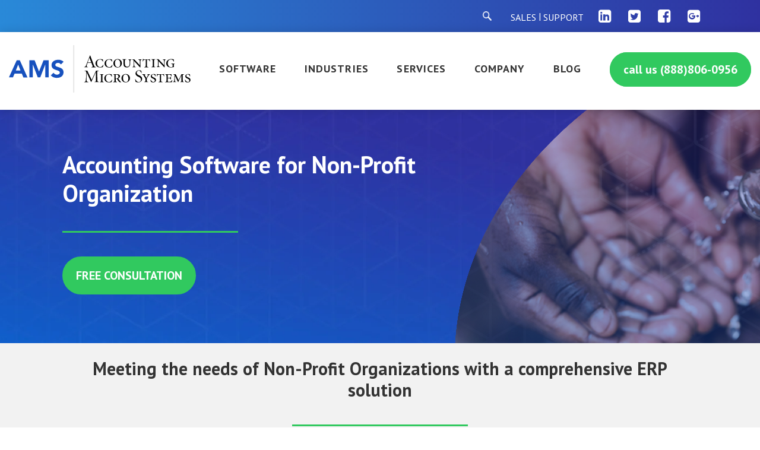

--- FILE ---
content_type: text/html; charset=UTF-8
request_url: https://accountingmicro.com/non-profit-organizations
body_size: 19601
content:
<!doctype html><!--[if lt IE 7]> <html class="no-js lt-ie9 lt-ie8 lt-ie7" lang="en" > <![endif]--><!--[if IE 7]>    <html class="no-js lt-ie9 lt-ie8" lang="en" >        <![endif]--><!--[if IE 8]>    <html class="no-js lt-ie9" lang="en" >               <![endif]--><!--[if gt IE 8]><!--><html class="no-js" lang="en"><!--<![endif]--><head>
    <meta charset="utf-8">
    <meta http-equiv="X-UA-Compatible" content="IE=edge,chrome=1">
    <meta name="author" content="Accounting Micro Systems">
    <meta name="description" content="Accounting Software for Non-Profit Organizations: Streamlining Financial Management.">
    <meta name="generator" content="HubSpot">
    <title>Non Profit Accounting Software | Accounting Micro Systems</title>
    <link rel="shortcut icon" href="https://accountingmicro.com/hubfs/mj_images/accouting-favicon.jpg">
    
<meta name="viewport" content="width=device-width, initial-scale=1">

    <script src="/hs/hsstatic/jquery-libs/static-1.4/jquery/jquery-1.11.2.js"></script>
<script>hsjQuery = window['jQuery'];</script>
    <meta property="og:description" content="Accounting Software for Non-Profit Organizations: Streamlining Financial Management.">
    <meta property="og:title" content="Non Profit Accounting Software | Accounting Micro Systems">
    <meta name="twitter:description" content="Accounting Software for Non-Profit Organizations: Streamlining Financial Management.">
    <meta name="twitter:title" content="Non Profit Accounting Software | Accounting Micro Systems">

    

    
  <script id="hs-search-input__valid-content-types" type="application/json">
    [
      
        "SITE_PAGE",
      
        "LANDING_PAGE",
      
        "BLOG_POST",
      
        "LISTING_PAGE",
      
        "KNOWLEDGE_ARTICLE",
      
        "HS_CASE_STUDY"
      
    ]
  </script>

    <style>
a.cta_button{-moz-box-sizing:content-box !important;-webkit-box-sizing:content-box !important;box-sizing:content-box !important;vertical-align:middle}.hs-breadcrumb-menu{list-style-type:none;margin:0px 0px 0px 0px;padding:0px 0px 0px 0px}.hs-breadcrumb-menu-item{float:left;padding:10px 0px 10px 10px}.hs-breadcrumb-menu-divider:before{content:'›';padding-left:10px}.hs-featured-image-link{border:0}.hs-featured-image{float:right;margin:0 0 20px 20px;max-width:50%}@media (max-width: 568px){.hs-featured-image{float:none;margin:0;width:100%;max-width:100%}}.hs-screen-reader-text{clip:rect(1px, 1px, 1px, 1px);height:1px;overflow:hidden;position:absolute !important;width:1px}
</style>

<link rel="stylesheet" href="https://7052064.fs1.hubspotusercontent-na1.net/hubfs/7052064/hub_generated/module_assets/1/-2712622/1767723343102/module_search_input.min.css">
<link rel="stylesheet" href="https://accountingmicro.com/hubfs/hub_generated/module_assets/1/50905247266/1744232405316/module_test-menu.min.css">
    

    
<!--  Added by GoogleAnalytics4 integration -->
<script>
var _hsp = window._hsp = window._hsp || [];
window.dataLayer = window.dataLayer || [];
function gtag(){dataLayer.push(arguments);}

var useGoogleConsentModeV2 = true;
var waitForUpdateMillis = 1000;


if (!window._hsGoogleConsentRunOnce) {
  window._hsGoogleConsentRunOnce = true;

  gtag('consent', 'default', {
    'ad_storage': 'denied',
    'analytics_storage': 'denied',
    'ad_user_data': 'denied',
    'ad_personalization': 'denied',
    'wait_for_update': waitForUpdateMillis
  });

  if (useGoogleConsentModeV2) {
    _hsp.push(['useGoogleConsentModeV2'])
  } else {
    _hsp.push(['addPrivacyConsentListener', function(consent){
      var hasAnalyticsConsent = consent && (consent.allowed || (consent.categories && consent.categories.analytics));
      var hasAdsConsent = consent && (consent.allowed || (consent.categories && consent.categories.advertisement));

      gtag('consent', 'update', {
        'ad_storage': hasAdsConsent ? 'granted' : 'denied',
        'analytics_storage': hasAnalyticsConsent ? 'granted' : 'denied',
        'ad_user_data': hasAdsConsent ? 'granted' : 'denied',
        'ad_personalization': hasAdsConsent ? 'granted' : 'denied'
      });
    }]);
  }
}

gtag('js', new Date());
gtag('set', 'developer_id.dZTQ1Zm', true);
gtag('config', 'G-5C58754X7Q');
</script>
<script async src="https://www.googletagmanager.com/gtag/js?id=G-5C58754X7Q"></script>

<!-- /Added by GoogleAnalytics4 integration -->

    <link rel="canonical" href="https://accountingmicro.com/non-profit-organizations">


<style>
ul.inputs-list {list-style: none; padding-left: 0 !important; }
.mj-landing-page.mj-lp-two-col-right .left-logo-area img {max-width: none !important; width: auto !important;}
</style>

<script type="text/javascript">
window.__lo_site_id = 78772;

    (function() {
		var wa = document.createElement('script'); wa.type = 'text/javascript'; wa.async = true;
		wa.src = 'https://d10lpsik1i8c69.cloudfront.net/w.js';
		var s = document.getElementsByTagName('script')[0]; s.parentNode.insertBefore(wa, s);
	  })();
	</script>
    
<script type="text/javascript">
window.__lo_site_id = 154366;

	(function() {
		var wa = document.createElement('script'); wa.type = 'text/javascript'; wa.async = true;
		wa.src = 'https://d10lpsik1i8c69.cloudfront.net/w.js';
		var s = document.getElementsByTagName('script')[0]; s.parentNode.insertBefore(wa, s);
	  })();
	</script>


<meta property="og:url" content="https://accountingmicro.com/non-profit-organizations">
<meta name="twitter:card" content="summary">
<meta http-equiv="content-language" content="en">
<link rel="stylesheet" href="//7052064.fs1.hubspotusercontent-na1.net/hubfs/7052064/hub_generated/template_assets/DEFAULT_ASSET/1767723259071/template_layout.min.css">


<link rel="stylesheet" href="https://accountingmicro.com/hubfs/hub_generated/template_assets/1/5875001248/1744214425335/template_AMS_style.min.css">




</head>
<body class="NonProfitSep   hs-content-id-6206776514 hs-site-page page hs-content-path-non-profit-organizations hs-content-name-non-profit-organizations  " style="">
    <div class="header-container-wrapper">
    <div class="header-container container-fluid">

<div class="row-fluid-wrapper row-depth-1 row-number-1 ">
<div class="row-fluid ">
<div class="span12 widget-span widget-type-global_group " style="" data-widget-type="global_group" data-x="0" data-w="12">
<div class="" data-global-widget-path="generated_global_groups/5875999506.html"><div class="row-fluid-wrapper row-depth-1 row-number-1 ">
<div class="row-fluid ">
<div class="span12 widget-span widget-type-cell Topstrip" style="" data-widget-type="cell" data-x="0" data-w="12">

<div class="row-fluid-wrapper row-depth-1 row-number-2 ">
<div class="row-fluid ">
<div class="span12 widget-span widget-type-cell wrapper" style="" data-widget-type="cell" data-x="0" data-w="12">

<div class="row-fluid-wrapper row-depth-1 row-number-3 ">
<div class="row-fluid ">
<div class="span12 widget-span widget-type-raw_html text-right InnerTopSocial" style="" data-widget-type="raw_html" data-x="0" data-w="12">
<div class="cell-wrapper layout-widget-wrapper">
<span id="hs_cos_wrapper_module_152896312213022" class="hs_cos_wrapper hs_cos_wrapper_widget hs_cos_wrapper_type_raw_html" style="" data-hs-cos-general-type="widget" data-hs-cos-type="raw_html"><div class="googleSearch ib">
</div>
<span class="SaleSup ib">
<a href="mailto:sales@accountingmicro.com">Sales</a> <span class="fontWhite">|</span> 
<a href="https://www.accountingmicro.com/technical-support?hsLang=en">Support</a>
</span>
<span class="fontIcon ib">
<a href="http://www.linkedin.com/company/accounting-micro-systems" target="_blank"><i class="fa fa-linkedin-square"></i></a>
<a href="http://twitter.com/accountingmicro" target="_blank"><i class="fa fa-twitter-square"></i></a>
<a href="https://www.facebook.com/AccountingMicroSystems/" target="_blank"><i class="fa fa-facebook-square"></i></a>
<a href="https://plus.google.com/113935474938133070754?prsrc=3" target="_blank"><i class="fa fa-google-plus-square"></i></a>
</span></span>
</div><!--end layout-widget-wrapper -->
</div><!--end widget-span -->
</div><!--end row-->
</div><!--end row-wrapper -->

<div class="row-fluid-wrapper row-depth-1 row-number-4 ">
<div class="row-fluid ">
<div class="span12 widget-span widget-type-custom_widget " style="" data-widget-type="custom_widget" data-x="0" data-w="12">
<div id="hs_cos_wrapper_module_153614525884871" class="hs_cos_wrapper hs_cos_wrapper_widget hs_cos_wrapper_type_module" style="" data-hs-cos-general-type="widget" data-hs-cos-type="module">




  








<div class="hs-search-field">

    <div class="hs-search-field__bar">
      <form data-hs-do-not-collect="true" action="/hs-search-results">
        
        <input type="text" class="hs-search-field__input" name="term" autocomplete="off" aria-label="Search" placeholder="Search">

        
          
            <input type="hidden" name="type" value="SITE_PAGE">
          
        
          
        
          
            <input type="hidden" name="type" value="BLOG_POST">
          
        
          
        
          
        
          
        

        
      </form>
    </div>
    <ul class="hs-search-field__suggestions"></ul>
</div></div>

</div><!--end widget-span -->
</div><!--end row-->
</div><!--end row-wrapper -->

</div><!--end widget-span -->
</div><!--end row-->
</div><!--end row-wrapper -->

</div><!--end widget-span -->
</div><!--end row-->
</div><!--end row-wrapper -->

<div class="row-fluid-wrapper row-depth-1 row-number-5 ">
<div class="row-fluid ">
<div class="span12 widget-span widget-type-cell headerSection" style="" data-widget-type="cell" data-x="0" data-w="12">

<div class="row-fluid-wrapper row-depth-1 row-number-6 ">
<div class="row-fluid ">
<div class="span12 widget-span widget-type-cell wrapper headerSectionWrap" style="" data-widget-type="cell" data-x="0" data-w="12">

<div class="row-fluid-wrapper row-depth-1 row-number-7 ">
<div class="row-fluid ">
<div class="span12 widget-span widget-type-cell parentNavigation" style="" data-widget-type="cell" data-x="0" data-w="12">

<div class="row-fluid-wrapper row-depth-1 row-number-8 ">
<div class="row-fluid ">
<div class="span12 widget-span widget-type-custom_widget " style="" data-widget-type="custom_widget" data-x="0" data-w="12">
<div id="hs_cos_wrapper_module_1627568411371200" class="hs_cos_wrapper hs_cos_wrapper_widget hs_cos_wrapper_type_module" style="" data-hs-cos-general-type="widget" data-hs-cos-type="module">
<div class="navMainCont">
  <div class="logoCont">
    <a alt="Accounting Micro Logo" href="https://www.accountingmicro.com?hsLang=en" rel=" noopener"><svg xmlns="http://www.w3.org/2000/svg" version="1.1" id="Layer_1" x="0px" y="0px" width="306px" height="80.042px" viewbox="0 0 306 80.042" enable-background="new 0 0 306 80.042" xml:space="preserve" xmlns:i="http://ns.adobe.com/AdobeIllustrator/10.0/" xmlns:xlink="http://www.w3.org/1999/xlink" xmlns:graph="http://ns.adobe.com/Graphs/1.0/" xmlns:x="http://ns.adobe.com/Extensibility/1.0/"> <switch> <g i:extraneous="self"> <g> <path fill="#1751BE" d="M13.2,25.4L0,54.4h6.8L9.5,48h12.2l2.7,6.5h6.9l-13-29.1H13.2z M19.5,42.8h-7.9l4-10L19.5,42.8z"></path> <polygon fill="#1751BE" points="50.7,44.5 43.2,25.399 34.5,25.399 34.5,54.399 40.3,54.399 40.3,32.6 48.6,54.399 52.8,54.399      61.2,32.6 61.2,54.399 67,54.399 67,25.399 58.4,25.399    "></polygon> <path fill="#1751BE" d="M82.5,30c1.844-0.111,3.63,0.67,4.8,2.1l0.3,0.4l4.5-4.5l-0.3-0.3c-2.427-2.044-5.528-3.114-8.7-3     c-5.6,0-11.3,2.8-11.3,8.9c0,6,4.7,7.4,8.5,8.6c2.9,0.9,5.4,1.7,5.4,4.101c0,2.2-2.4,3.5-4.7,3.5     c-2.186,0.042-4.248-1.008-5.5-2.8l-0.3-0.4l-4.6,4.3l0.3,0.3c2.9,3.301,7,4,9.9,4c6.8,0,11.2-3.699,11.2-9.399     c0-6-4.8-7.5-8.7-8.7c-3.2-1-5.2-1.7-5.2-3.7C78.1,30.899,80.4,30,82.5,30"></path> <rect x="108.7" fill="#CBCBCB" width="0.9" height="80"></rect> <path d="M133.1,36.9l-0.6-0.1c-1.6-0.4-1.9-0.7-1.4-2.5c0.3-1.2,1.1-3.6,1.4-4.5h6.5c0.9,2.3,1.7,4.7,2,5.4     c0.3,0.9,0.2,1.2-0.9,1.5l-1,0.3v0.4h7.2V37c-1.9-0.5-2.3-0.7-3.2-3.2c-1.2-3.1-2.5-6.9-4-10.7l-2.2-5.8l-0.4,0.1l-6.2,15.9     c-1.1,2.9-1.5,3.1-3.5,3.6v0.4h6.5v-0.4H133.1z M135.6,21.2L135.6,21.2l3,7.7h-5.8L135.6,21.2z"></path> <path d="M153.799,37.7c1.453-0.028,2.896-0.229,4.301-0.6c0.301-0.8,0.801-2.6,1.1-3.8l-0.5-0.1c-1.299,2.3-2.6,3.8-4.9,3.8     c-3.299,0-5.399-2.8-5.399-6.7c0-3.4,1.8-6.1,5.2-6.1c2.1,0,3.6,1,4.5,3.6l0.5-0.1c-0.072-1.206-0.207-2.408-0.4-3.6     c-1.373-0.342-2.783-0.511-4.199-0.5c-4.601,0-8.201,2.9-8.201,7.2C145.9,34.2,148.4,37.7,153.799,37.7"></path> <path d="M169.1,37.1c-3.299,0-5.4-2.8-5.4-6.7c0-3.399,1.801-6.1,5.201-6.1c2.1,0,3.6,1,4.5,3.6l0.5-0.1     c-0.201-1.4-0.201-2.4-0.4-3.6c-1.375-0.343-2.785-0.511-4.199-0.5c-4.602,0-8.201,2.9-8.201,7.2c0,3.4,2.5,6.9,7.9,6.9     c1.451-0.028,2.895-0.229,4.301-0.6c0.299-0.8,0.799-2.6,1.1-3.8l-0.5-0.1C172.6,35.6,171.401,37.1,169.1,37.1"></path> <path d="M183.1,37.7c3.84,0.083,7.02-2.961,7.104-6.8c0.002-0.133,0.002-0.267-0.004-0.4c0.115-3.754-2.836-6.889-6.59-7.004     c-0.17-0.005-0.34-0.004-0.51,0.004c-3.893-0.032-7.076,3.097-7.107,6.991c-0.002,0.136,0,0.273,0.008,0.409     c-0.035,3.725,2.957,6.774,6.682,6.809C182.823,37.71,182.961,37.707,183.1,37.7 M182.799,24.2c3.102,0,4.801,3.2,4.801,6.9     c0,4.5-1.801,6-4.199,6c-3.102,0-4.801-2.7-4.801-6.8C178.6,26.3,180.299,24.2,182.799,24.2"></path> <path d="M200.7,24.3c1.602,0.3,2.102,0.7,2.301,1.4c0.26,1.249,0.361,2.525,0.301,3.8v1.3c0,3.3-1,5.6-4.102,5.6     c-2.699,0-3.898-2-3.898-5.3V27c0-2.3,0.199-2.4,2.1-2.8v-0.4H191v0.4c2,0.399,2.1,0.5,2.1,2.8v4.7c0,2.399,0.5,3.899,1.701,4.8     c1.084,0.752,2.379,1.137,3.699,1.1c1.512,0.059,2.982-0.48,4.1-1.5c1.158-1.325,1.766-3.042,1.701-4.8v-1.8     c-0.016-1.273,0.086-2.545,0.299-3.8c0.1-0.7,0.6-1.101,1.9-1.4v-0.4h-5.6v0.4H200.7z"></path> <path d="M210,35.5c-0.201,0.7-0.6,1.1-1.9,1.4v0.4h5.6v-0.4c-1.6-0.3-2.1-0.7-2.299-1.4c-0.26-1.249-0.361-2.525-0.301-3.8V27     l9.801,10.6h0.5v-7.9c-0.014-1.273,0.086-2.545,0.299-3.8c0.1-0.7,0.6-1.1,1.9-1.4v-0.4H218v0.4c1.6,0.3,2.1,0.7,2.299,1.4     c0.262,1.249,0.361,2.526,0.301,3.8v4.2h-0.1L211.2,24h-3.5v0.4c2.1,0.4,2.5,0.8,2.5,3.3v4     C210.219,32.97,210.153,34.238,210,35.5"></path> <path d="M237.5,23.4c-0.23,0.374-0.666,0.572-1.1,0.5H227.2c-0.238,0.023-0.477-0.011-0.699-0.1     c-0.207-0.075-0.383-0.216-0.5-0.4h-0.4c0,1.1-0.199,2.5-0.301,4.1h0.4c0.289-0.688,0.623-1.356,1-2c0.301-0.4,1-0.9,2.801-0.9     h0.9v9.6c0,2.3-0.201,2.4-2.301,2.8v0.4h6.801V37c-2.201-0.4-2.4-0.5-2.4-2.8v-9.6h1.299c0.906-0.07,1.805,0.217,2.5,0.8     c0.434,0.647,0.771,1.355,1,2.1l0.4-0.1c-0.1-1.3-0.199-3.2-0.299-4H237.5z"></path> <path d="M246.5,36.9c-1.9-0.4-2.1-0.5-2.1-2.8V27c0-2.3,0.199-2.4,2.1-2.8v-0.4h-6.4v0.4c1.9,0.4,2.1,0.5,2.1,2.8v7.1     c0,2.3-0.199,2.4-2.1,2.8v0.4h6.4V36.9z"></path> <path d="M264.401,23.9h-5.602v0.4c1.602,0.3,2.102,0.7,2.301,1.4c0.26,1.249,0.361,2.526,0.301,3.8v4.2h-0.102L252,23.8h-3.4v0.4     c2.1,0.4,2.5,0.8,2.5,3.3v4c0.014,1.273-0.088,2.545-0.301,3.8c-0.199,0.7-0.6,1.1-1.898,1.4v0.4h5.6v-0.4     c-1.6-0.3-2.1-0.7-2.301-1.4c-0.207-1.256-0.307-2.527-0.299-3.8v-4.7l9.799,10.6h0.5v-7.9c-0.066-1.275,0.035-2.552,0.301-3.8     c0.1-0.7,0.6-1.1,1.9-1.4V23.9z"></path> <path d="M273.1,37.7c1.654-0.112,3.295-0.38,4.9-0.8c-0.182-0.616-0.25-1.26-0.199-1.9v-1.6c0-1.5,0.1-1.7,1.398-2V31H273v0.4     c2.6,0.4,2.699,0.6,2.699,2v2.2c0,1.3-1.1,1.5-2.299,1.5c-4.201,0-5.801-3.3-5.801-6.7c0-3.9,2.201-6.2,5.201-6.2     c2.1,0,3.799,0.8,4.699,3.6l0.5-0.1c-0.199-1.8-0.301-3-0.4-3.7c-1.375-0.335-2.785-0.503-4.199-0.5c-4.301,0-8.4,2.5-8.4,7.2     C264.901,34.9,268.2,37.7,273.1,37.7"></path> <path d="M149,58.1l-0.3-10.8c-0.1-3.3,0.1-3.601,2.7-3.9V43h-4.6l-7.4,15.6L132,43h-4.6v0.399c2.8,0.4,3,0.8,2.8,4.9l-0.3,6.3     c-0.082,1.911-0.282,3.814-0.6,5.7c-0.3,1.1-0.9,1.6-2.6,1.8v0.4h7.1V62c-2-0.301-2.7-0.7-2.9-1.801     c-0.272-1.887-0.339-3.798-0.2-5.699l0.3-8.301h0.1l7.3,16h0.3l7.6-16.5h0.1l0.1,12.4c0,3.3-0.1,3.6-2.6,3.9v0.399h7.9V62     C149.2,61.699,149.1,61.399,149,58.1"></path> <path d="M153.2,49.4c1.9,0.399,2.101,0.5,2.101,2.8v7.1c0,2.3-0.201,2.4-2.101,2.8v0.4h6.4V62c-1.9-0.4-2.1-0.5-2.1-2.8V52.1     c0-2.3,0.199-2.399,2.1-2.8V49h-6.4V49.4z"></path> <path d="M168.6,62.199c-3.299,0-5.4-2.799-5.4-6.699c0-3.4,1.801-6.1,5.201-6.1c2.1,0,3.6,1,4.6,3.6l0.5-0.1     c-0.072-1.207-0.207-2.408-0.4-3.601c-1.373-0.343-2.785-0.511-4.199-0.5c-4.6,0-8.201,2.899-8.201,7.2c0,3.4,2.5,6.9,7.9,6.9     c1.453-0.028,2.896-0.229,4.301-0.601c0.299-0.8,0.799-2.601,1.1-3.8l-0.5-0.1C172.2,60.699,170.901,62.199,168.6,62.199"></path> <path d="M186,59l-2-3c1.699-0.601,3-1.7,3-3.5c0.057-1.14-0.52-2.217-1.5-2.801c-1.055-0.52-2.225-0.762-3.4-0.699h-6.4v0.399     c1.9,0.4,2,0.5,2,2.8V59.3c0,2.3-0.199,2.399-2.1,2.8v0.4h6.4V62c-1.9-0.4-2.1-0.5-2.1-2.801V56.5h0.799     c1,0,1.201,0.1,1.701,0.899s1.398,2.3,2.1,3.3c1,1.4,1.9,1.9,4,1.9h0.799l0.102-0.3c-0.662-0.195-1.252-0.577-1.701-1.101     C187.075,60.514,186.506,59.777,186,59 M183.299,55.5c-0.633,0.375-1.365,0.549-2.1,0.5h-1.4v-5.4c0-0.8,0.102-0.9,1.5-0.9     c1.631-0.134,3.061,1.079,3.195,2.709c0.01,0.131,0.012,0.261,0.006,0.392C184.618,53.851,184.159,54.883,183.299,55.5"></path> <path d="M196.7,48.699c-3.893-0.031-7.076,3.099-7.109,6.992c0,0.136,0.002,0.272,0.01,0.408c0.059,3.766,3.158,6.77,6.924,6.71     c0.092-0.002,0.184-0.005,0.275-0.01c3.895,0.032,7.076-3.099,7.109-6.993c0.031-3.894-3.098-7.077-6.992-7.107     C196.844,48.697,196.772,48.699,196.7,48.699 M197,62.199c-3.1,0-4.801-2.699-4.801-6.799c0-3.9,1.801-6,4.201-6     c3.1,0,4.799,3.199,4.799,6.899C201.1,60.699,199.299,62.199,197,62.199"></path> <path d="M219.299,51c-2.299-1.101-4-2.101-4-4.4c-0.154-1.773,1.158-3.338,2.932-3.493c0.154-0.014,0.313-0.016,0.469-0.007     c2.801,0,3.701,2.3,4.4,4.2l0.4-0.101c-0.201-1.8-0.4-3-0.5-4.1c-1.16-0.407-2.373-0.643-3.6-0.7c-3.9,0-6.102,2.601-6.102,5.5     c0,3.5,3.801,4.9,5,5.5c1.602,0.8,4.102,1.8,4.102,4.9c0.199,1.95-1.221,3.692-3.17,3.892c-0.209,0.021-0.422,0.024-0.631,0.008     c-3.301,0-5-3.6-5.6-5l-0.5,0.101c0.221,1.515,0.521,3.017,0.9,4.5c0.498,0.284,1.037,0.487,1.6,0.6     c0.904,0.3,1.848,0.468,2.799,0.5c3.801-0.1,6.602-2.7,6.602-6.1C224.401,53.3,221.6,52,219.299,51"></path> <path d="M232.799,49.4L233.6,49.6c0.9,0.301,1,0.4,0.6,1.101c-0.5,1.1-1.5,3.1-2.4,4.8c-0.799-1.2-2.6-4.1-3-4.9     c-0.299-0.6-0.299-0.8,0.4-1l1-0.3V49h-5.9v0.4c1.053,0.082,1.975,0.734,2.4,1.699c1.4,2.2,2.201,3.5,2.801,4.601     c0.4,0.7,0.5,0.8,0.5,1.399V59.2c0,2.3-0.201,2.399-2.301,2.8v0.4h7V62c-2.199-0.4-2.4-0.5-2.4-2.8v-2.5     c0-0.4,0.102-0.601,0.5-1.4c0.787-1.47,1.689-2.875,2.701-4.2c0.52-0.989,1.49-1.66,2.6-1.8V49h-5.199v0.4H232.799z"></path> <path d="M243.7,54.4c-1.398-0.5-2.898-1.101-2.898-2.9c-0.045-1.174,0.871-2.162,2.045-2.206c0.084-0.003,0.17-0.001,0.254,0.006     c1.9,0,2.9,1.601,3.6,3.3l0.5-0.1c-0.199-1.4-0.299-2.5-0.5-3.3c-0.93-0.336-1.912-0.505-2.898-0.5c-3,0-4.801,1.7-4.801,4     s2.5,3.3,3.801,3.8c1.299,0.5,3,1.3,3,3.1c0.078,1.302-0.912,2.422-2.213,2.5c-0.098,0.006-0.193,0.006-0.287,0     c-2.301,0-3.701-2.3-4.4-3.899l-0.5,0.1c0.154,1.181,0.387,2.351,0.699,3.5c1.113,0.692,2.391,1.072,3.701,1.101     c2.898,0,5-1.7,5-4.2C247.801,56.1,245.5,55.1,243.7,54.4"></path> <path d="M261.2,48.5c-0.23,0.375-0.666,0.571-1.1,0.5h-9.199c-0.238,0.023-0.479-0.012-0.701-0.101     c-0.205-0.075-0.381-0.215-0.5-0.399h-0.299c0,1.1-0.201,2.5-0.301,4.1h0.4c0.289-0.688,0.623-1.355,1-2     c0.301-0.4,1-0.9,2.801-0.9h0.898V59.3c0,2.3-0.199,2.399-2.299,2.8v0.4h6.799V62c-2.199-0.4-2.398-0.5-2.398-2.801v-9.6h1.299     c0.906-0.069,1.803,0.218,2.5,0.8c0.434,0.648,0.77,1.355,1,2.101l0.4-0.101c-0.1-1.3-0.199-3.2-0.301-4V48.5z"></path> <path d="M273.2,60.9c-0.756,0.625-1.719,0.945-2.699,0.899c-0.807,0.089-1.621,0.021-2.4-0.2c-0.4-0.199-0.6-0.899-0.6-2V56h2.4     c1.9,0,2,0.2,2.5,1.8h0.5V53.4h-0.5c-0.5,1.5-0.6,1.8-2.5,1.8h-2.4V50.6c0-0.8,0-0.8,0.9-0.8h1.5c0.939-0.099,1.877,0.19,2.6,0.8     c0.457,0.597,0.799,1.275,1,2l0.5-0.1c-0.1-1.4-0.199-2.8-0.199-3.4h-10.5v0.4c1.898,0.3,2.1,0.5,2.1,2.8v7     c0,2.3-0.201,2.4-2.301,2.8v0.4h11.301c0.199-0.6,0.6-2.7,0.799-3.5l-0.5-0.1C274.25,59.604,273.749,60.271,273.2,60.9"></path> <path d="M292.901,59.5l-0.102-7.5c0-2.101,0.102-2.2,2.301-2.601V49h-4.5l-4.801,10.1L280.901,49h-4.102v0.399     c2.102,0.4,2.301,0.4,2.102,3.101l-0.201,3.8c-0.199,2.6-0.299,3.6-0.4,4.2c-0.199,0.8-0.6,1.1-2,1.399v0.4h5.5V62     c-1.5-0.301-2.1-0.601-2.1-1.4c-0.107-1.33-0.141-2.666-0.1-4l0.1-5.1h0.1l5,10.699h0.4l5.201-11.1h0.1l0.1,8.3     c0,2.101-0.1,2.2-2.199,2.601v0.399h6.699V62C293,61.699,292.901,61.6,292.901,59.5"></path> <path d="M301.799,54.4c-1.398-0.5-2.898-1.101-2.898-2.9c-0.045-1.174,0.871-2.162,2.045-2.206     c0.084-0.003,0.17-0.001,0.254,0.006c1.9,0,2.9,1.601,3.6,3.3l0.5-0.1c-0.199-1.4-0.299-2.5-0.5-3.3     c-0.93-0.336-1.91-0.505-2.898-0.5c-3,0-4.801,1.7-4.801,4s2.5,3.3,3.801,3.8c1.299,0.5,3,1.3,3,3.1     c0.078,1.302-0.912,2.422-2.213,2.5c-0.096,0.006-0.191,0.006-0.287,0c-2.301,0-3.701-2.3-4.4-3.899l-0.5,0.1     c0.154,1.181,0.387,2.351,0.699,3.5c1.113,0.692,2.391,1.072,3.701,1.101c2.898,0,5-1.7,5-4.2     C305.799,56.1,303.6,55.1,301.799,54.4"></path> </g> </g> </switch></svg></a>
    <a class="logoMobile" alt="Accounting Micro Logo" href="https://www.accountingmicro.com?hsLang=en" rel=" noopener"><svg xmlns="http://www.w3.org/2000/svg" version="1.1" id="Layer_1" x="0px" y="0px" width="210.325px" height="55px" viewbox="0 0 210.325 55" enable-background="new 0 0 210.325 55" xml:space="preserve" xmlns:x="http://ns.adobe.com/Extensibility/1.0/" xmlns:i="http://ns.adobe.com/AdobeIllustrator/10.0/" xmlns:graph="http://ns.adobe.com/Graphs/1.0/" xmlns:xlink="http://www.w3.org/1999/xlink"> <switch> <g i:extraneous="self"> <g> <g> <path fill="#005983" d="M9.075,17.463L0,37.401h4.675l1.856-4.4h8.388l1.856,4.469h4.744l-8.938-20.007H9.075z M13.406,29.426      H7.975l2.75-6.875L13.406,29.426z"></path> <polygon fill="#005983" points="34.857,30.594 29.7,17.463 23.719,17.463 23.719,37.401 27.707,37.401 27.707,22.413       33.413,37.401 36.299,37.401 42.075,22.413 42.075,37.401 46.063,37.401 46.063,17.463 40.15,17.463     "></polygon> <path fill="#005983" d="M56.718,20.625c1.268-0.077,2.496,0.46,3.3,1.443l0.206,0.276l3.094-3.095l-0.206-0.206      c-1.668-1.406-3.8-2.142-5.981-2.063c-3.85,0-7.769,1.925-7.769,6.12c0,4.125,3.231,5.086,5.844,5.912      c1.994,0.619,3.713,1.168,3.713,2.818c0,1.514-1.65,2.405-3.231,2.405c-1.502,0.03-2.92-0.692-3.781-1.925l-0.206-0.275      l-3.164,2.956l0.206,0.206c1.766,1.857,4.247,2.859,6.806,2.75c4.675,0,7.7-2.544,7.7-6.462c0-4.125-3.3-5.155-5.981-5.979      c-2.2-0.688-3.575-1.17-3.575-2.545C53.693,21.243,55.275,20.625,56.718,20.625"></path> </g> <rect x="74.732" fill="#CBCBCB" width="0.619" height="55"></rect> <g> <path d="M91.507,25.368L91.095,25.3c-1.1-0.275-1.306-0.481-0.963-1.719c0.206-0.824,0.756-2.476,0.963-3.095h4.469      c0.619,1.581,1.169,3.231,1.375,3.713c0.206,0.619,0.137,0.825-0.619,1.031l-0.687,0.206v0.275h4.95v-0.275      c-1.306-0.344-1.581-0.48-2.2-2.2c-0.825-2.131-1.719-4.743-2.75-7.354l-1.513-3.988l-0.275,0.07l-4.263,10.93      c-0.756,1.994-1.031,2.131-2.406,2.475v0.275h4.469v-0.275H91.507z M93.226,14.574L93.226,14.574l2.063,5.294h-3.988      L93.226,14.574z"></path> <path d="M105.737,25.919c0.999-0.02,1.991-0.158,2.956-0.412c0.206-0.55,0.55-1.787,0.756-2.613l-0.344-0.069      c-0.894,1.581-1.788,2.612-3.369,2.612c-2.269,0-3.712-1.924-3.712-4.605c0-2.338,1.238-4.193,3.575-4.193      c1.444,0,2.475,0.687,3.094,2.474l0.344-0.068c-0.05-0.829-0.142-1.655-0.275-2.476c-0.944-0.235-1.914-0.35-2.887-0.344      c-3.163,0-5.637,1.994-5.637,4.951C100.306,23.513,102.025,25.919,105.737,25.919"></path> <path d="M116.256,25.506c-2.269,0-3.712-1.925-3.712-4.606c0-2.336,1.238-4.193,3.575-4.193c1.444,0,2.475,0.688,3.094,2.475      l0.344-0.069c-0.138-0.962-0.138-1.649-0.275-2.474c-0.944-0.235-1.915-0.353-2.888-0.345c-3.163,0-5.638,1.993-5.638,4.949      c0,2.339,1.719,4.744,5.431,4.744c0.998-0.019,1.991-0.157,2.956-0.412c0.206-0.55,0.55-1.786,0.756-2.612l-0.343-0.068      C118.662,24.476,117.837,25.506,116.256,25.506"></path> <path d="M125.881,25.918c2.64,0.058,4.826-2.036,4.883-4.675c0.002-0.092,0.001-0.184-0.002-0.275      c0.078-2.581-1.952-4.736-4.533-4.814c-0.116-0.004-0.232-0.002-0.348,0.002c-2.677-0.021-4.864,2.132-4.886,4.809      c0,0.094,0.002,0.186,0.006,0.278c-0.024,2.562,2.033,4.657,4.594,4.682C125.691,25.925,125.786,25.923,125.881,25.918       M125.675,16.637c2.131,0,3.3,2.2,3.3,4.744c0,3.095-1.238,4.125-2.887,4.125c-2.131,0-3.3-1.856-3.3-4.675      C122.788,18.081,123.957,16.637,125.675,16.637"></path> <path d="M137.982,16.706c1.1,0.205,1.444,0.48,1.581,0.963c0.179,0.857,0.248,1.734,0.206,2.61v0.896      c0,2.268-0.687,3.849-2.819,3.849c-1.856,0-2.681-1.375-2.681-3.644v-2.818c0-1.581,0.137-1.65,1.444-1.924v-0.276h-4.4v0.276      c1.375,0.273,1.444,0.343,1.444,1.924v3.232c0,1.648,0.344,2.68,1.169,3.299c0.745,0.517,1.637,0.783,2.544,0.756      c1.039,0.041,2.052-0.329,2.819-1.031c0.796-0.91,1.214-2.09,1.169-3.299V20.28c-0.009-0.875,0.06-1.749,0.206-2.611      c0.069-0.481,0.413-0.756,1.306-0.961v-0.275h-3.85v0.275L137.982,16.706z"></path> <path d="M144.375,24.405c-0.137,0.481-0.413,0.756-1.306,0.963v0.275h3.85v-0.275c-1.1-0.205-1.444-0.48-1.581-0.963      c-0.179-0.857-0.248-1.734-0.206-2.611v-3.231l6.738,7.287h0.344v-5.431c-0.01-0.875,0.06-1.75,0.206-2.612      c0.068-0.481,0.411-0.755,1.306-0.962v-0.275h-3.85v0.275c1.1,0.207,1.444,0.48,1.581,0.962      c0.179,0.858,0.248,1.737,0.206,2.612v2.888h-0.069l-6.394-6.806h-2.406v0.273c1.444,0.275,1.719,0.551,1.719,2.27v2.75      C144.526,22.667,144.48,23.54,144.375,24.405"></path> <path d="M163.282,16.088c-0.159,0.257-0.457,0.394-0.756,0.345h-6.325c-0.163,0.015-0.328-0.008-0.481-0.07      c-0.141-0.051-0.262-0.146-0.343-0.274h-0.275c0,0.757-0.138,1.72-0.206,2.818h0.275c0.199-0.472,0.429-0.931,0.688-1.375      c0.206-0.274,0.688-0.618,1.925-0.618h0.619v6.6c0,1.582-0.137,1.65-1.581,1.926v0.274h4.673v-0.274      c-1.512-0.275-1.65-0.344-1.65-1.926v-6.6h0.895c0.623-0.048,1.239,0.15,1.719,0.55c0.299,0.445,0.53,0.933,0.688,1.443      l0.275-0.068c-0.069-0.895-0.139-2.2-0.206-2.75H163.282z"></path> <path d="M169.47,25.367c-1.307-0.274-1.445-0.344-1.445-1.925v-4.881c0-1.581,0.137-1.65,1.445-1.924v-0.276h-4.401v0.276      c1.305,0.273,1.444,0.343,1.444,1.924v4.881c0,1.581-0.137,1.65-1.444,1.925v0.275h4.401V25.367z"></path> <path d="M181.775,16.431h-3.85v0.275c1.1,0.205,1.443,0.48,1.582,0.962c0.178,0.858,0.248,1.735,0.205,2.612v2.888h-0.068      l-6.395-6.806h-2.336v0.274c1.443,0.274,1.719,0.55,1.719,2.269v2.75c0.01,0.875-0.061,1.75-0.205,2.613      c-0.139,0.48-0.412,0.756-1.307,0.963v0.274h3.85v-0.274c-1.1-0.207-1.443-0.481-1.58-0.963      c-0.143-0.863-0.213-1.738-0.207-2.613v-3.231l6.738,7.287h0.344V20.28c-0.045-0.875,0.023-1.754,0.207-2.611      c0.068-0.48,0.412-0.756,1.305-0.963v-0.275H181.775z"></path> <path d="M187.757,25.918c1.137-0.077,2.266-0.262,3.367-0.551c-0.125-0.423-0.172-0.864-0.137-1.306v-1.1      c0-1.031,0.068-1.169,0.961-1.375v-0.275h-4.26v0.275c1.787,0.274,1.855,0.413,1.855,1.375v1.514      c0,0.893-0.756,1.031-1.58,1.031c-2.889,0-3.988-2.271-3.988-4.607c0-2.68,1.512-4.262,3.574-4.262      c1.547-0.105,2.93,0.955,3.23,2.474l0.344-0.068c-0.137-1.237-0.205-2.063-0.273-2.544c-0.945-0.23-1.916-0.347-2.889-0.345      c-2.955,0-5.775,1.72-5.775,4.95C182.119,23.993,184.388,25.918,187.757,25.918"></path> <path d="M102.438,39.942l-0.206-7.425c-0.069-2.269,0.069-2.474,1.856-2.681v-0.275h-3.163l-5.087,10.725L90.75,29.562h-3.162      v0.275c1.925,0.275,2.062,0.55,1.925,3.369l-0.206,4.332c-0.057,1.313-0.194,2.621-0.413,3.918      c-0.206,0.756-0.619,1.1-1.787,1.238v0.274h4.881v-0.343c-1.375-0.207-1.856-0.482-1.994-1.238      c-0.187-1.298-0.233-2.611-0.138-3.919l0.206-5.706h0.069l5.019,11h0.206l5.225-11.344h0.069l0.069,8.525      c0,2.27-0.069,2.475-1.788,2.682v0.273h5.431v-0.273C102.576,42.419,102.506,42.212,102.438,39.942"></path> <path d="M105.326,33.962c1.306,0.274,1.444,0.344,1.444,1.926v4.881c0,1.58-0.138,1.649-1.444,1.924v0.275h4.4v-0.344      c-1.306-0.275-1.444-0.345-1.444-1.926v-4.881c0-1.581,0.137-1.649,1.444-1.924v-0.207h-4.4V33.962z"></path> <path d="M115.913,42.763c-2.269,0-3.713-1.925-3.713-4.605c0-2.338,1.238-4.194,3.575-4.194c1.444,0,2.475,0.688,3.163,2.476      l0.344-0.07c-0.05-0.829-0.142-1.654-0.275-2.475c-0.944-0.234-1.914-0.352-2.887-0.344c-3.163,0-5.637,1.994-5.637,4.95      c0,2.338,1.719,4.743,5.431,4.743c0.998-0.018,1.991-0.157,2.956-0.412c0.206-0.551,0.55-1.787,0.756-2.612l-0.344-0.069      C118.388,41.731,117.495,42.763,115.913,42.763"></path> <path d="M127.875,40.562l-1.375-2.061c1.15-0.248,1.995-1.232,2.063-2.407c0.039-0.783-0.357-1.523-1.031-1.925      c-0.725-0.358-1.53-0.524-2.338-0.482h-4.4v0.275c1.306,0.274,1.375,0.344,1.375,1.925v4.881c0,1.581-0.137,1.651-1.444,1.925      v0.275h4.4v-0.344c-1.306-0.275-1.444-0.345-1.444-1.926v-1.855h0.55c0.688,0,0.825,0.068,1.169,0.619      c0.344,0.55,0.962,1.582,1.444,2.269c0.579,0.94,1.656,1.451,2.75,1.306h0.55l0.069-0.205c-0.455-0.133-0.861-0.396-1.169-0.756      C128.614,41.603,128.224,41.097,127.875,40.562 M126.02,38.155c-0.436,0.258-0.939,0.379-1.444,0.346h-0.962v-3.715      c0-0.55,0.069-0.617,1.031-0.617c1.12-0.094,2.103,0.74,2.196,1.859c0.007,0.09,0.009,0.18,0.004,0.271      C126.925,37.021,126.61,37.731,126.02,38.155"></path> <path d="M135.231,33.481c-2.677-0.022-4.865,2.129-4.887,4.806c-0.001,0.094,0.001,0.188,0.006,0.28      c0.041,2.59,2.172,4.654,4.76,4.613c0.063,0,0.127-0.004,0.19-0.007c2.677-0.019,4.831-2.205,4.812-4.882      c-0.019-2.676-2.204-4.831-4.881-4.813V33.481z M135.438,42.762c-2.131,0-3.3-1.856-3.3-4.675c0-2.682,1.238-4.125,2.888-4.125      c2.131,0,3.3,2.2,3.3,4.744C138.256,41.731,137.02,42.762,135.438,42.762L135.438,42.762z"></path> <path d="M150.77,35.063c-1.581-0.756-2.75-1.444-2.75-3.024c-0.106-1.221,0.796-2.295,2.016-2.401      c0.107-0.01,0.214-0.011,0.321-0.005c1.925,0,2.544,1.581,3.025,2.887l0.274-0.068c-0.137-1.238-0.274-2.063-0.344-2.819      c-0.797-0.28-1.631-0.442-2.475-0.481c-2.681,0-4.194,1.787-4.194,3.781c0,2.406,2.613,3.369,3.438,3.781      c1.1,0.55,2.819,1.238,2.819,3.369c0.137,1.34-0.839,2.539-2.179,2.675c-0.144,0.015-0.289,0.017-0.433,0.006      c-2.269,0-3.437-2.476-3.85-3.437l-0.344,0.068c0.153,1.041,0.359,2.074,0.619,3.094c0.342,0.195,0.714,0.336,1.1,0.412      c0.622,0.205,1.27,0.321,1.925,0.344c2.395,0.111,4.425-1.739,4.536-4.133c0.001-0.021,0.001-0.039,0.002-0.061      C154.275,36.644,152.351,35.749,150.77,35.063"></path> <path d="M160.051,33.962l0.55,0.139c0.619,0.205,0.688,0.274,0.412,0.756c-0.344,0.755-1.031,2.13-1.649,3.299      c-0.551-0.824-1.789-2.818-2.063-3.368c-0.206-0.412-0.206-0.551,0.274-0.687l0.688-0.207v-0.207h-4.058v0.275      c0.724,0.057,1.357,0.506,1.65,1.17c0.963,1.512,1.513,2.404,1.925,3.161c0.275,0.481,0.344,0.55,0.344,0.964v1.442      c0,1.581-0.137,1.651-1.58,1.926V42.9h4.813v-0.275c-1.512-0.274-1.65-0.345-1.65-1.926v-1.718c0-0.275,0.069-0.413,0.345-0.963      c0.54-1.012,1.16-1.977,1.854-2.887c0.357-0.682,1.024-1.144,1.787-1.238v-0.207h-3.575v0.275H160.051z"></path> <path d="M167.544,37.399c-0.963-0.344-1.994-0.756-1.994-1.994c-0.03-0.807,0.601-1.484,1.408-1.516      c0.059-0.002,0.115-0.001,0.174,0.004c1.305,0,1.992,1.1,2.475,2.27l0.344-0.069c-0.139-0.962-0.207-1.718-0.344-2.269      c-0.641-0.231-1.314-0.348-1.994-0.345c-2.062,0-3.3,1.169-3.3,2.75s1.718,2.271,2.613,2.612      c0.893,0.343,2.063,0.895,2.063,2.131c0.055,0.895-0.627,1.664-1.521,1.719c-0.066,0.004-0.133,0.004-0.197,0      c-1.582,0-2.544-1.58-3.026-2.681l-0.345,0.069c0.106,0.812,0.268,1.615,0.482,2.406c0.765,0.475,1.642,0.736,2.544,0.756      c1.994,0,3.438-1.17,3.438-2.888C170.363,38.569,168.781,37.881,167.544,37.399"></path> <path d="M179.576,33.344c-0.158,0.257-0.457,0.394-0.756,0.345h-6.326c-0.162,0.016-0.328-0.008-0.48-0.07      c-0.141-0.051-0.262-0.146-0.344-0.274h-0.205c0,0.757-0.139,1.72-0.207,2.819h0.275c0.199-0.473,0.43-0.932,0.689-1.375      c0.205-0.275,0.686-0.619,1.924-0.619h0.619v6.6c0,1.582-0.137,1.65-1.582,1.926v0.274h4.674v-0.344      c-1.514-0.274-1.65-0.345-1.65-1.926v-6.599h0.895c0.623-0.047,1.238,0.149,1.719,0.549c0.297,0.445,0.529,0.932,0.688,1.444      l0.275-0.069c-0.068-0.894-0.139-2.2-0.207-2.75V33.344L179.576,33.344z"></path> <path d="M187.826,41.867c-0.52,0.431-1.182,0.651-1.855,0.619c-0.555,0.062-1.115,0.015-1.65-0.137      c-0.275-0.138-0.414-0.619-0.414-1.375v-2.474h1.65c1.307,0,1.375,0.138,1.719,1.235h0.344v-3.024h-0.344      c-0.344,1.03-0.412,1.237-1.719,1.237h-1.65v-3.163c0-0.55,0-0.55,0.619-0.55h1.031c0.646-0.067,1.293,0.131,1.789,0.55      c0.314,0.41,0.549,0.877,0.688,1.375l0.344-0.068c-0.068-0.963-0.137-1.924-0.137-2.338h-7.219v0.274      c1.305,0.206,1.443,0.345,1.443,1.927v4.812c0,1.581-0.139,1.651-1.58,1.925v0.275h7.768c0.139-0.414,0.414-1.856,0.551-2.406      l-0.344-0.069C188.548,40.977,188.205,41.436,187.826,41.867"></path> <path d="M201.369,40.905l-0.068-5.154c0-1.445,0.068-1.515,1.58-1.787v-0.277h-3.094l-3.301,6.945l-3.367-6.945H190.3v0.275      c1.443,0.274,1.58,0.274,1.443,2.132l-0.139,2.612c-0.137,1.787-0.205,2.474-0.275,2.887c-0.137,0.55-0.412,0.756-1.375,0.963      v0.275h3.781v-0.205c-1.031-0.207-1.443-0.412-1.443-0.963c-0.074-0.916-0.098-1.834-0.07-2.75l0.07-3.508h0.068l3.439,7.356      h0.273l3.576-7.63h0.068l0.068,5.705c0,1.443-0.068,1.512-1.512,1.787v0.274h4.605v-0.274      C201.437,42.419,201.369,42.349,201.369,40.905"></path> <path d="M207.488,37.399c-0.961-0.344-1.994-0.756-1.994-1.994c-0.029-0.807,0.602-1.484,1.408-1.516      c0.059-0.002,0.115-0.001,0.174,0.004c1.307,0,1.994,1.1,2.477,2.27l0.342-0.069c-0.135-0.962-0.205-1.718-0.342-2.269      c-0.641-0.231-1.316-0.348-1.996-0.345c-2.063,0-3.299,1.169-3.299,2.75s1.719,2.271,2.611,2.612      c0.895,0.343,2.064,0.895,2.064,2.131c0.055,0.895-0.627,1.664-1.521,1.719c-0.066,0.004-0.133,0.004-0.197,0      c-1.58,0-2.545-1.58-3.025-2.681l-0.344,0.069c0.105,0.812,0.266,1.615,0.48,2.406c0.764,0.475,1.643,0.736,2.543,0.756      c1.994,0,3.439-1.17,3.439-2.888C210.238,38.569,208.726,37.881,207.488,37.399"></path> </g> </g> </g> </switch></svg></a>
  </div>
  <div class="navMenuCont">
    <a class="mobileExpandMenu"><i></i><i></i><i></i></a>
    <div id="hs_menu_wrapper_module_152896492553833" class="hs-menu-wrapper active-branch flyouts hs-menu-flow-horizontal" role="navigation">
      <ul>
  
        
           <li class="hs-menu-item hs-menu-depth-1"><a href="https://accountingmicro.com/sap-solutions" role="menuitem">Software</a><span class="expandSubButton"><i class="fa fa-angle-down" aria-hidden="true"></i></span>
             <div class="mainTab">
               <div class="innerMainTab">
                  
                   <div class="innerTab reference_link">
                     
                       <a href="https://accountingmicro.com/sap-business-bydesign" class="tabLink" data-id="">SAP Business ByDesign</a>
                     
                       <a href="https://accountingmicro.com/sap-business-one-software" class="tabLink" data-id="">SAP Business One</a>
                     
                       <a href="https://accountingmicro.com/sap-analytics-cloud" class="tabLink" data-id="">SAP Analytics Cloud</a>
                     
                   </div>
                 
               </div>
             </div>    
           </li>
        
           <li class="hs-menu-item hs-menu-depth-1"><a href="https://accountingmicro.com/industry-solutions" role="menuitem">Industries</a><span class="expandSubButton"><i class="fa fa-angle-down" aria-hidden="true"></i></span>
             <div class="mainTab">
               <div class="innerMainTab">
                  
                   <div class="innerTab reference_link">
                     
                       <a href="https://accountingmicro.com/non-profit-organizations" class="tabLink" data-id="">Non-Profit Organizations</a>
                     
                       <a href="https://accountingmicro.com/professional-services" class="tabLink" data-id="">Professional Services</a>
                     
                       <a href="https://accountingmicro.com/manufacturing" class="tabLink" data-id="">Manufacturing</a>
                     
                   </div>
                 
               </div>
             </div>    
           </li>
        
           <li class="hs-menu-item hs-menu-depth-1"><a href="https://accountingmicro.com/services" role="menuitem">Services</a><span class="expandSubButton"><i class="fa fa-angle-down" aria-hidden="true"></i></span>
             <div class="mainTab">
               <div class="innerMainTab">
                  
                   <div class="innerTab reference_link">
                     
                       <a href="https://accountingmicro.com/erp-implementation" class="tabLink" data-id="">Implementation</a>
                     
                       <a href="https://accountingmicro.com/erp-custom-development" class="tabLink" data-id="">Custom Software Development</a>
                     
                       <a href="https://accountingmicro.com/boomi" class="tabLink" data-id="">Integration Services</a>
                     
                       <a href="https://accountingmicro.com/technical-support" class="tabLink" data-id="">Support</a>
                     
                   </div>
                 
               </div>
             </div>    
           </li>
        
           <li class="hs-menu-item hs-menu-depth-1"><a href="https://accountingmicro.com/company" role="menuitem">Company</a><span class="expandSubButton"><i class="fa fa-angle-down" aria-hidden="true"></i></span>
             <div class="mainTab">
               <div class="innerMainTab">
                  
                   <div class="innerTab reference_link">
                     
                       <a href="https://accountingmicro.com/contact-us" class="tabLink" data-id="">Contact Us</a>
                     
                   </div>
                 
               </div>
             </div>    
           </li>
        
           <li class="hs-menu-item hs-menu-depth-1"><a href="https://accountingmicro.com/blog" role="menuitem">Blog</a><span class="expandSubButton"><i class="fa fa-angle-down" aria-hidden="true"></i></span>
             <div class="mainTab">
               <div class="innerMainTab">
                  
                   <div class="innerTab reference_link">
                     
                   </div>
                 
               </div>
             </div>    
           </li>
          
  
      </ul>
    </div>
  </div>
  <div class="phoneButtonCont">
    <div>
      <a href="tel:(888)%20806-0956">call us (888)806-0956</a>
    </div>
  </div>
</div></div>

</div><!--end widget-span -->
</div><!--end row-->
</div><!--end row-wrapper -->

<div class="row-fluid-wrapper row-depth-1 row-number-9 ">
<div class="row-fluid ">
<div class="span12 widget-span widget-type-menu " style="display:none;" data-widget-type="menu" data-x="0" data-w="12">
<div class="cell-wrapper layout-widget-wrapper">
<span id="hs_cos_wrapper_module_152896492553833" class="hs_cos_wrapper hs_cos_wrapper_widget hs_cos_wrapper_type_menu" style="" data-hs-cos-general-type="widget" data-hs-cos-type="menu"><div id="hs_menu_wrapper_module_152896492553833" class="hs-menu-wrapper active-branch flyouts hs-menu-flow-horizontal" role="navigation" data-sitemap-name="AMS Menu 2018" data-menu-id="52381829775" aria-label="Navigation Menu">
 <ul role="menu" class="active-branch">
  <li class="hs-menu-item hs-menu-depth-1 hs-item-has-children" role="none"><a href="https://accountingmicro.com/sap-solutions" aria-haspopup="true" aria-expanded="false" role="menuitem">Software</a>
   <ul role="menu" class="hs-menu-children-wrapper">
    <li class="hs-menu-item hs-menu-depth-2" role="none"><a href="https://accountingmicro.com/sap-business-bydesign" role="menuitem">SAP Business ByDesign</a></li>
    <li class="hs-menu-item hs-menu-depth-2" role="none"><a href="https://accountingmicro.com/sap-business-one-software" role="menuitem">SAP Business One</a></li>
    <li class="hs-menu-item hs-menu-depth-2" role="none"><a href="https://accountingmicro.com/sap-analytics-cloud" role="menuitem">SAP Analytics Cloud</a></li>
   </ul></li>
  <li class="hs-menu-item hs-menu-depth-1 hs-item-has-children active-branch" role="none"><a href="https://accountingmicro.com/industry-solutions" aria-haspopup="true" aria-expanded="false" role="menuitem">Industries</a>
   <ul role="menu" class="hs-menu-children-wrapper active-branch">
    <li class="hs-menu-item hs-menu-depth-2 active active-branch" role="none"><a href="https://accountingmicro.com/non-profit-organizations" role="menuitem">Non-Profit Organizations</a></li>
    <li class="hs-menu-item hs-menu-depth-2" role="none"><a href="https://accountingmicro.com/professional-services" role="menuitem">Professional Services</a></li>
    <li class="hs-menu-item hs-menu-depth-2" role="none"><a href="https://accountingmicro.com/manufacturing" role="menuitem">Manufacturing</a></li>
   </ul></li>
  <li class="hs-menu-item hs-menu-depth-1 hs-item-has-children" role="none"><a href="https://accountingmicro.com/services" aria-haspopup="true" aria-expanded="false" role="menuitem">Services</a>
   <ul role="menu" class="hs-menu-children-wrapper">
    <li class="hs-menu-item hs-menu-depth-2" role="none"><a href="https://accountingmicro.com/erp-implementation" role="menuitem">Implementation</a></li>
    <li class="hs-menu-item hs-menu-depth-2" role="none"><a href="https://accountingmicro.com/erp-custom-development" role="menuitem">Custom Software Development</a></li>
    <li class="hs-menu-item hs-menu-depth-2" role="none"><a href="https://accountingmicro.com/boomi" role="menuitem">Integration Services</a></li>
    <li class="hs-menu-item hs-menu-depth-2" role="none"><a href="https://accountingmicro.com/technical-support" role="menuitem">Support</a></li>
   </ul></li>
  <li class="hs-menu-item hs-menu-depth-1 hs-item-has-children" role="none"><a href="https://accountingmicro.com/company" aria-haspopup="true" aria-expanded="false" role="menuitem">Company</a>
   <ul role="menu" class="hs-menu-children-wrapper">
    <li class="hs-menu-item hs-menu-depth-2" role="none"><a href="https://accountingmicro.com/contact-us" role="menuitem">Contact Us</a></li>
   </ul></li>
  <li class="hs-menu-item hs-menu-depth-1" role="none"><a href="https://accountingmicro.com/blog" role="menuitem">Blog</a></li>
 </ul>
</div></span></div><!--end layout-widget-wrapper -->
</div><!--end widget-span -->
</div><!--end row-->
</div><!--end row-wrapper -->

</div><!--end widget-span -->
</div><!--end row-->
</div><!--end row-wrapper -->

</div><!--end widget-span -->
</div><!--end row-->
</div><!--end row-wrapper -->

</div><!--end widget-span -->
</div><!--end row-->
</div><!--end row-wrapper -->
</div>
</div><!--end widget-span -->
</div><!--end row-->
</div><!--end row-wrapper -->

    </div><!--end header -->
</div><!--end header wrapper -->

<div class="body-container-wrapper">
    <div class="body-container container-fluid">

<div class="row-fluid-wrapper row-depth-1 row-number-1 ">
<div class="row-fluid ">
<div class="span12 widget-span widget-type-widget_container " style="" data-widget-type="widget_container" data-x="0" data-w="12">
<span id="hs_cos_wrapper_module_1528976977661129" class="hs_cos_wrapper hs_cos_wrapper_widget_container hs_cos_wrapper_type_widget_container" style="" data-hs-cos-general-type="widget_container" data-hs-cos-type="widget_container"><div id="hs_cos_wrapper_widget_6206776600" class="hs_cos_wrapper hs_cos_wrapper_widget hs_cos_wrapper_type_custom_widget" style="" data-hs-cos-general-type="widget" data-hs-cos-type="custom_widget"><div class="bg clearfix fontWhite" style="background-image:url(https://accountingmicro.com/hubfs/Assets%20June%202018/Footer-BG%20%282%29.jpg) ">
<div class="row-fluid">
    <div class="span7 ib BannerModule">
        <div class=" wrapLeft solutionTitle">
            <div class="titleStyle2">
                  
               <h1>Accounting Software for Non-Profit Organization</h1> 
            
            </div>
            
             <div class="button uppercase pt40">
            <a href="https://www.accountingmicro.com/free-consultation?hsLang=en">free consultation</a>
        </div>
        
        </div>
       
    </div>
    
    
    
    
    
    <div class="span5 bg shapedImg Bydesign ib" style="background-image:url(https://accountingmicro.com/hubfs/Assets%20June%202018/amssreo.png) ">
    </div>
</div>

</div>

</div>
<div id="hs_cos_wrapper_widget_6206776601" class="hs_cos_wrapper hs_cos_wrapper_widget hs_cos_wrapper_type_custom_widget" style="" data-hs-cos-general-type="widget" data-hs-cos-type="custom_widget"><div class="lightgray MainCloud p25">
    <div class="wrapper">
        <div class="MainBusinessCont">
            
            <div class="titleStyle text-center">
                <h2>Meeting the needs of Non-Profit Organizations with a comprehensive ERP solution</h2>
            </div>    
            
            
            <div class="pt25">
                <p>SAP Business ByDesign is enabled for non-profits to better meet the specific needs of your organization.&nbsp; &nbsp;SAP Business ByDesign delivers pre-built processes for everything from finance and sales to project management and purchasing on a single, unified solution.</p>
<p>Business ByDesign is ideal for streamlining your daily operations and facilitating non-profit accounting requirements such as fund accounting and grants management.</p>
<p>Accounting Micro Systems streamlines your workflow by integrating the highest level of SAP services and non-profit accounting software. With features designed to reduce operating costs, improve strategies and enhance reporting, you’ll have the tools you need to support your organization’s growth.</p>
            </div>
            
            
                <div class="button pt40">
                    <a href="https://www.accountingmicro.com/contact-us?hsLang=en">Get Started Now</a>
                </div>
            
        </div>
    </div>
</div></div></span>
</div><!--end widget-span -->
</div><!--end row-->
</div><!--end row-wrapper -->

<div class="row-fluid-wrapper row-depth-1 row-number-2 ">
<div class="row-fluid ">
<div class="span12 widget-span widget-type-cell altBg pt50" style="" data-widget-type="cell" data-x="0" data-w="12">

<div class="row-fluid-wrapper row-depth-1 row-number-3 ">
<div class="row-fluid ">
<div class="span12 widget-span widget-type-cell wrapper" style="" data-widget-type="cell" data-x="0" data-w="12">

<div class="row-fluid-wrapper row-depth-1 row-number-4 ">
<div class="row-fluid ">
<div class="span12 widget-span widget-type-raw_jinja " style="" data-widget-type="raw_jinja" data-x="0" data-w="12">








<div class="width1120">
    
        <div class="titleStyle text-center pb50">
            <h3>Benefits of SAP for Non-Profits </h3>
        </div>
    
    
</div></div><!--end widget-span -->

</div><!--end row-->
</div><!--end row-wrapper -->

<div class="row-fluid-wrapper row-depth-1 row-number-5 ">
<div class="row-fluid ">
<div class="Threecolumn">
    
<div class="span12 widget-span widget-type-widget_container ParentSapWork" style="" data-widget-type="widget_container" data-x="0" data-w="12">
<span id="hs_cos_wrapper_module_1529663688972199" class="hs_cos_wrapper hs_cos_wrapper_widget_container hs_cos_wrapper_type_widget_container" style="" data-hs-cos-general-type="widget_container" data-hs-cos-type="widget_container"><div id="hs_cos_wrapper_widget_1537508386435" class="hs_cos_wrapper hs_cos_wrapper_widget hs_cos_wrapper_type_custom_widget" style="" data-hs-cos-general-type="widget" data-hs-cos-type="custom_widget"><div class="MainWorknew  foranimation equalheight">
    <div class="innerMainWork">
        <div class="ChildWork">
                
                
                    <h5>Cloud Functionalities</h5>
                
                
                    <div class="pt30 pb20">
                        Our cloud solution for non-profits gives your employees traveling or working in the field access to vital information anytime, anywhere.
                    </div>
                
                
        </div>
    </div>
</div>
      </div>
<div id="hs_cos_wrapper_widget_1537508395107" class="hs_cos_wrapper hs_cos_wrapper_widget hs_cos_wrapper_type_custom_widget" style="" data-hs-cos-general-type="widget" data-hs-cos-type="custom_widget"><div class="MainWorknew  foranimation equalheight">
    <div class="innerMainWork">
        <div class="ChildWork">
                
                
                    <h5>Streamlined Reporting</h5>
                
                
                    <div class="pt30 pb20">
                        Meet the strenuous requirements of the Financial Accounting Standards Board (FASB) reporting standards with built-in analytics that track funding and promote transparency.
                    </div>
                
                
        </div>
    </div>
</div>
      </div>
<div id="hs_cos_wrapper_widget_1537508403289" class="hs_cos_wrapper hs_cos_wrapper_widget hs_cos_wrapper_type_custom_widget" style="" data-hs-cos-general-type="widget" data-hs-cos-type="custom_widget"><div class="MainWorknew  foranimation equalheight">
    <div class="innerMainWork">
        <div class="ChildWork">
                
                
                    <h5>Increased Efficiency</h5>
                
                
                    <div class="pt30 pb20">
                        Eliminate the extra applications impeding productivity and consolidate your operations into a single software solution for your operational needs.
                    </div>
                
                
        </div>
    </div>
</div>
      </div>
<div id="hs_cos_wrapper_widget_1537508411843" class="hs_cos_wrapper hs_cos_wrapper_widget hs_cos_wrapper_type_custom_widget" style="" data-hs-cos-general-type="widget" data-hs-cos-type="custom_widget"><div class="MainWorknew  foranimation equalheight">
    <div class="innerMainWork">
        <div class="ChildWork">
                
                
                    <h5>Standardized Processes </h5>
                
                
                    <div class="pt30 pb20">
                        Protect against high turnover in your accounting department by providing built-in best practices that streamline accounting operations.
                    </div>
                
                
        </div>
    </div>
</div>
      </div>
<div id="hs_cos_wrapper_widget_1537508419362" class="hs_cos_wrapper hs_cos_wrapper_widget hs_cos_wrapper_type_custom_widget" style="" data-hs-cos-general-type="widget" data-hs-cos-type="custom_widget"><div class="MainWorknew  foranimation equalheight">
    <div class="innerMainWork">
        <div class="ChildWork">
                
                
                    <h5>Tailored Features</h5>
                
                
                    <div class="pt30 pb20">
                        Combines standard finance functions with non-profit interests to streamline daily operations and facilitate encumbrance accounting, fund accounting, grants management, and reporting.
                    </div>
                
                
        </div>
    </div>
</div>
      </div></span>
</div><!--end widget-span -->
         
</div>
</div><!--end row-->
</div><!--end row-wrapper -->

</div><!--end widget-span -->
</div><!--end row-->
</div><!--end row-wrapper -->

</div><!--end widget-span -->
</div><!--end row-->
</div><!--end row-wrapper -->

<div class="row-fluid-wrapper row-depth-1 row-number-6 ">
<div class="row-fluid ">
<div class="span12 widget-span widget-type-widget_container " style="" data-widget-type="widget_container" data-x="0" data-w="12">
<span id="hs_cos_wrapper_module_152938533057520" class="hs_cos_wrapper hs_cos_wrapper_widget_container hs_cos_wrapper_type_widget_container" style="" data-hs-cos-general-type="widget_container" data-hs-cos-type="widget_container"><div id="hs_cos_wrapper_widget_6206776609" class="hs_cos_wrapper hs_cos_wrapper_widget hs_cos_wrapper_type_custom_widget" style="" data-hs-cos-general-type="widget" data-hs-cos-type="custom_widget"><div class="bg parallexBanner Checklist overlay p25 fontWhite" style="background-image:url(https://accountingmicro.com/hubfs/Assets%20June%202018/Checklist-CTA-o.jpg)">
    <div class="wrapper">
        <div class="InnerChecklist">
            
            <h3 class="text-center ">Free Checklist: Essential Criteria for Picking A Non-Profit Solution</h3>
            
            
            <div class="p40-0 normal">
                <h5>Download This Tool for Your Solution Search</h5>
            </div>
            
            
            <div class="button uppercase">
                <a href="https://www.accountingmicro.com/checklist-page?hsLang=en">get my checklist</a>
            </div>
            
        </div>
    </div>
</div>



</div></span>
</div><!--end widget-span -->
</div><!--end row-->
</div><!--end row-wrapper -->

<div class="row-fluid-wrapper row-depth-1 row-number-7 ">
<div class="row-fluid ">
<div class="span12 widget-span widget-type-widget_container " style="" data-widget-type="widget_container" data-x="0" data-w="12">
<span id="hs_cos_wrapper_module_15319837648051142" class="hs_cos_wrapper hs_cos_wrapper_widget_container hs_cos_wrapper_type_widget_container" style="" data-hs-cos-general-type="widget_container" data-hs-cos-type="widget_container"><div id="hs_cos_wrapper_widget_6206776610" class="hs_cos_wrapper hs_cos_wrapper_widget hs_cos_wrapper_type_custom_widget" style="" data-hs-cos-general-type="widget" data-hs-cos-type="custom_widget"><div class="MainConsult text-center">
    <div class="innerDetails bg overlay fontWhite p100" style="background-image:url(https://accountingmicro.com/hubfs/Assets%20June%202018/Consultation-CTA-home-page.jpg)">
        
        <h3 class="bold">Free Consultation</h3>
        
        
        <h5 class="bold">Get SAP Software to Enhance Your Business</h5>
        
        
        <h5 class="normal consultSub">Lean How Business ByDesign Can Transform Your Organization</h5>
        
        
        <div class="button uppercase pt40">
            <a href="https://www.accountingmicro.com/free-consultation?hsLang=en">REQUEST MY CONSULTATION NOW</a>
        </div>
        
    </div>
    
</div>


</div></span>
</div><!--end widget-span -->
</div><!--end row-->
</div><!--end row-wrapper -->

    </div><!--end body -->
</div><!--end body wrapper -->

<div class="footer-container-wrapper">
    <div class="footer-container container-fluid">

<div class="row-fluid-wrapper row-depth-1 row-number-1 ">
<div class="row-fluid ">
<div class="span12 widget-span widget-type-global_group " style="" data-widget-type="global_group" data-x="0" data-w="12">
<div class="" data-global-widget-path="generated_global_groups/5883459510.html"><div class="row-fluid-wrapper row-depth-1 row-number-1 ">
<div class="row-fluid ">
<div class="span12 widget-span widget-type-cell footerSection text-center set-bg fontWhite p100" style="" data-widget-type="cell" data-x="0" data-w="12">

<div class="row-fluid-wrapper row-depth-1 row-number-2 ">
<div class="row-fluid ">
<div class="span12 widget-span widget-type-linked_image get-bg" style="" data-widget-type="linked_image" data-x="0" data-w="12">
<div class="cell-wrapper layout-widget-wrapper">
<span id="hs_cos_wrapper_module_1529048325775423" class="hs_cos_wrapper hs_cos_wrapper_widget hs_cos_wrapper_type_linked_image" style="" data-hs-cos-general-type="widget" data-hs-cos-type="linked_image"><img src="https://accountingmicro.com/hs-fs/hubfs/Assets%20June%202018/Footer-BG.jpg?width=1920&amp;name=Footer-BG.jpg" class="hs-image-widget " style="width:1920px;border-width:0px;border:0px;" width="1920" alt="Accounting Micro Footer Image" title="Accounting Micro Footer Image" loading="lazy" srcset="https://accountingmicro.com/hs-fs/hubfs/Assets%20June%202018/Footer-BG.jpg?width=960&amp;name=Footer-BG.jpg 960w, https://accountingmicro.com/hs-fs/hubfs/Assets%20June%202018/Footer-BG.jpg?width=1920&amp;name=Footer-BG.jpg 1920w, https://accountingmicro.com/hs-fs/hubfs/Assets%20June%202018/Footer-BG.jpg?width=2880&amp;name=Footer-BG.jpg 2880w, https://accountingmicro.com/hs-fs/hubfs/Assets%20June%202018/Footer-BG.jpg?width=3840&amp;name=Footer-BG.jpg 3840w, https://accountingmicro.com/hs-fs/hubfs/Assets%20June%202018/Footer-BG.jpg?width=4800&amp;name=Footer-BG.jpg 4800w, https://accountingmicro.com/hs-fs/hubfs/Assets%20June%202018/Footer-BG.jpg?width=5760&amp;name=Footer-BG.jpg 5760w" sizes="(max-width: 1920px) 100vw, 1920px"></span></div><!--end layout-widget-wrapper -->
</div><!--end widget-span -->
</div><!--end row-->
</div><!--end row-wrapper -->

<div class="row-fluid-wrapper row-depth-1 row-number-3 ">
<div class="row-fluid ">
<div class="span12 widget-span widget-type-cell wrapper" style="" data-widget-type="cell" data-x="0" data-w="12">

<div class="row-fluid-wrapper row-depth-1 row-number-4 ">
<div class="row-fluid ">
<div class="span12 widget-span widget-type-rich_text logoFooter" style="" data-widget-type="rich_text" data-x="0" data-w="12">
<div class="cell-wrapper layout-widget-wrapper">
<span id="hs_cos_wrapper_module_1530539310511110" class="hs_cos_wrapper hs_cos_wrapper_widget hs_cos_wrapper_type_rich_text" style="" data-hs-cos-general-type="widget" data-hs-cos-type="rich_text"><a href="http://www-accountingmicro-com.sandbox.hs-sites.com/ams-home?hs_preview=tUJTCLGV-5904573116"> <svg xmlns="http://www.w3.org/2000/svg" version="1.1" id="Layer_1" x="0px" y="0px" width="305.917px" height="79.917px" viewbox="0 0 305.917 79.917" enable-background="new 0 0 305.917 79.917" xml:space="preserve" xmlns:x="http://ns.adobe.com/Extensibility/1.0/" xmlns:i="http://ns.adobe.com/AdobeIllustrator/10.0/" xmlns:graph="http://ns.adobe.com/Graphs/1.0/" xmlns:xlink="http://www.w3.org/1999/xlink"> <switch> <g i:extraneous="self"> <g> <rect x="108.7" fill="#FFFFFF" width="0.9" height="80"></rect> <g> <path fill="#FFFFFF" d="M133.101,36.899l-0.601-0.099c-1.601-0.401-1.899-0.701-1.399-2.5c0.299-1.201,1.1-3.602,1.399-4.5h6.5      c0.899,2.299,1.7,4.7,2,5.398c0.3,0.9,0.2,1.2-0.899,1.5l-1,0.302v0.398h7.199v-0.398c-1.9-0.5-2.3-0.7-3.199-3.2      c-1.201-3.102-2.5-6.901-4-10.701l-2.201-5.799l-0.399,0.099l-6.2,15.901c-1.1,2.898-1.5,3.099-3.5,3.599v0.401h6.5v-0.401      H133.101z M135.601,21.199L135.601,21.199l3,7.7H132.8L135.601,21.199z"></path> <path fill="#FFFFFF" d="M153.8,37.699c1.452-0.026,2.896-0.229,4.3-0.6c0.301-0.799,0.801-2.599,1.101-3.799l-0.5-0.102      c-1.3,2.302-2.601,3.802-4.9,3.802c-3.3,0-5.4-2.802-5.4-6.7c0-3.401,1.801-6.102,5.2-6.102c2.101,0,3.601,1,4.5,3.602      l0.5-0.102c-0.072-1.206-0.206-2.406-0.399-3.6c-1.374-0.342-2.785-0.51-4.2-0.5c-4.601,0-8.2,2.901-8.2,7.201      C145.899,34.199,148.399,37.699,153.8,37.699"></path> <path fill="#FFFFFF" d="M169.1,37.1c-3.3,0-5.399-2.8-5.399-6.699c0-3.4,1.8-6.101,5.2-6.101c2.1,0,3.6,1,4.5,3.601l0.5-0.101      c-0.2-1.399-0.2-2.399-0.4-3.6c-1.373-0.342-2.784-0.51-4.2-0.5c-4.6,0-8.2,2.899-8.2,7.2c0,3.399,2.5,6.899,7.9,6.899      c1.452-0.027,2.896-0.229,4.3-0.6c0.3-0.8,0.8-2.601,1.101-3.8l-0.5-0.101C172.6,35.6,171.4,37.1,169.1,37.1"></path> <path fill="#FFFFFF" d="M183.1,37.699c3.866,0.059,7.046-3.029,7.103-6.896c0.002-0.102,0.001-0.203-0.002-0.303      c0.114-3.754-2.837-6.891-6.59-7.004c-0.17-0.006-0.341-0.005-0.511,0.004c-3.894-0.033-7.075,3.097-7.108,6.989      c-0.001,0.138,0.002,0.273,0.009,0.409c-0.032,3.729,2.963,6.777,6.69,6.81C182.827,37.711,182.964,37.708,183.1,37.699       M182.8,24.199c3.101,0,4.8,3.2,4.8,6.9c0,4.5-1.8,6-4.199,6c-3.101,0-4.801-2.7-4.801-6.799      C178.6,26.199,180.3,24.199,182.8,24.199"></path> <path fill="#FFFFFF" d="M200.7,24.3c1.6,0.301,2.1,0.7,2.3,1.399c0.26,1.249,0.361,2.527,0.3,3.801v1.3      c0,3.301-1,5.601-4.1,5.601c-2.7,0-3.9-2-3.9-5.3V27c0-2.301,0.2-2.399,2.101-2.801V23.8H191v0.399c2,0.401,2.1,0.5,2.1,2.801      v4.699c0,2.401,0.5,3.901,1.7,4.801c1.084,0.752,2.38,1.139,3.7,1.101c1.511,0.058,2.983-0.481,4.1-1.5      c1.158-1.325,1.767-3.042,1.7-4.801v-1.8c-0.013-1.272,0.087-2.545,0.3-3.801C204.7,25,205.2,24.601,206.5,24.3V23.9h-5.6V24.3      H200.7z"></path> <path fill="#FFFFFF" d="M210,35.5c-0.2,0.699-0.6,1.101-1.9,1.399v0.401h5.601v-0.401c-1.601-0.299-2.101-0.7-2.3-1.399      c-0.261-1.249-0.361-2.525-0.301-3.801V27l9.801,10.601h0.5v-7.901c-0.014-1.271,0.087-2.544,0.3-3.8      c0.1-0.7,0.6-1.099,1.899-1.399v-0.399H218V24.5c1.6,0.301,2.1,0.699,2.3,1.399c0.261,1.249,0.361,2.527,0.3,3.8v4.2h-0.1      L211.2,24h-3.5v0.399c2.1,0.401,2.5,0.8,2.5,3.3v4C210.22,32.971,210.152,34.239,210,35.5"></path> <path fill="#FFFFFF" d="M237.5,23.399c-0.23,0.376-0.666,0.573-1.1,0.5h-9.2c-0.238,0.023-0.479-0.011-0.7-0.1      c-0.206-0.075-0.382-0.215-0.5-0.4h-0.4c0,1.102-0.199,2.5-0.3,4.102h0.4c0.289-0.689,0.623-1.357,1-2      c0.3-0.401,1-0.901,2.8-0.901h0.9V34.2c0,2.301-0.2,2.399-2.301,2.801v0.398h6.801v-0.398c-2.2-0.401-2.4-0.5-2.4-2.801V24.6      h1.3c0.906-0.069,1.804,0.217,2.5,0.8c0.433,0.648,0.771,1.355,1,2.102l0.4-0.102c-0.101-1.3-0.2-3.199-0.3-4H237.5z"></path> <path fill="#FFFFFF" d="M246.5,36.899c-1.9-0.398-2.1-0.5-2.1-2.8v-7.099c0-2.301,0.199-2.401,2.1-2.801v-0.4h-6.4v0.4      c1.9,0.399,2.101,0.5,2.101,2.801V34.1c0,2.3-0.2,2.401-2.101,2.8v0.4h6.4V36.899z"></path> <path fill="#FFFFFF" d="M264.4,23.899h-5.602v0.4c1.602,0.3,2.102,0.701,2.301,1.4c0.262,1.249,0.361,2.525,0.301,3.801V33.7      h-0.102L252,23.8h-3.4v0.4c2.101,0.399,2.5,0.801,2.5,3.301v4c0.014,1.271-0.087,2.544-0.301,3.799      c-0.199,0.701-0.599,1.1-1.898,1.4V37.1h5.599V36.7c-1.599-0.301-2.099-0.699-2.299-1.4c-0.208-1.255-0.308-2.527-0.3-3.799      V26.8l9.801,10.6h0.5v-7.898c-0.068-1.275,0.033-2.553,0.299-3.801c0.1-0.699,0.6-1.101,1.9-1.4V23.899z"></path> <path fill="#FFFFFF" d="M273.1,37.699c1.656-0.11,3.297-0.38,4.9-0.8c-0.182-0.615-0.25-1.26-0.199-1.898v-1.602      c0-1.5,0.1-1.7,1.4-2v-0.398H273v0.398c2.6,0.401,2.701,0.602,2.701,2v2.2c0,1.3-1.102,1.5-2.301,1.5      c-4.199,0-5.801-3.299-5.801-6.7c0-3.898,2.201-6.2,5.201-6.2c2.1,0,3.799,0.802,4.699,3.602l0.5-0.102      c-0.199-1.8-0.299-3-0.4-3.698c-1.373-0.336-2.783-0.504-4.199-0.5c-4.301,0-8.4,2.5-8.4,7.198      C264.9,34.899,268.201,37.699,273.1,37.699"></path> <path fill="#FFFFFF" d="M149,58.1l-0.3-10.8c-0.1-3.3,0.1-3.6,2.699-3.899V43h-4.6l-7.4,15.6L132,43h-4.601v0.4      c2.801,0.399,3,0.8,2.801,4.899l-0.301,6.3c-0.082,1.91-0.281,3.814-0.6,5.7c-0.3,1.101-0.9,1.601-2.6,1.8v0.4h7.1V62      c-2-0.3-2.699-0.7-2.9-1.8c-0.271-1.887-0.338-3.798-0.199-5.7l0.3-8.3h0.101l7.299,16h0.301l7.6-16.5h0.1L146.5,58.1      c0,3.301-0.101,3.601-2.601,3.9v0.4h7.9V62C149.2,61.7,149.101,61.4,149,58.1"></path> <path fill="#FFFFFF" d="M153.2,49.399c1.899,0.4,2.1,0.5,2.1,2.801v7.1c0,2.3-0.2,2.4-2.1,2.8v0.401h6.399v-0.5      c-1.899-0.401-2.1-0.5-2.1-2.801V52.1c0-2.3,0.2-2.399,2.1-2.8v-0.299H153.2V49.399z"></path> <path fill="#FFFFFF" d="M168.6,62.199c-3.3,0-5.399-2.8-5.399-6.698c0-3.401,1.8-6.102,5.2-6.102c2.1,0,3.6,1,4.6,3.602      l0.5-0.102c-0.073-1.206-0.206-2.407-0.4-3.599c-1.373-0.343-2.784-0.511-4.199-0.5c-4.601,0-8.2,2.898-8.2,7.2      c0,3.398,2.5,6.898,7.899,6.898c1.452-0.026,2.896-0.229,4.301-0.599c0.3-0.8,0.8-2.602,1.1-3.8l-0.5-0.102      C172.2,60.699,170.9,62.199,168.6,62.199"></path> <path fill="#FFFFFF" d="M186,59l-2-3c1.7-0.601,3-1.699,3-3.5c0.057-1.14-0.521-2.217-1.5-2.801      c-1.055-0.52-2.226-0.761-3.4-0.699H175.7v0.399c1.899,0.401,2,0.5,2,2.8v7.102c0,2.3-0.2,2.398-2.101,2.8V62.5h6.4V62      c-1.9-0.399-2.1-0.5-2.1-2.801V56.5h0.8c1,0,1.2,0.101,1.7,0.899c0.5,0.8,1.399,2.3,2.1,3.3c1,1.401,1.9,1.901,4,1.901h0.8      l0.101-0.3c-0.662-0.196-1.252-0.577-1.7-1.102C187.075,60.515,186.506,59.777,186,59 M183.3,55.5      c-0.633,0.375-1.365,0.55-2.1,0.5h-1.4v-5.399c0-0.8,0.101-0.901,1.5-0.901c1.653-0.11,3.084,1.14,3.195,2.792      c0.007,0.104,0.009,0.205,0.005,0.31C184.618,53.852,184.159,54.885,183.3,55.5"></path> <path fill="#FFFFFF" d="M196.7,48.699c-3.894-0.031-7.076,3.099-7.108,6.991c-0.001,0.137,0.001,0.274,0.008,0.409      c0.061,3.766,3.163,6.771,6.929,6.71c0.091-0.002,0.182-0.005,0.271-0.009c3.894-0.028,7.027-3.207,7-7.102      C203.771,51.806,200.594,48.673,196.7,48.699 M197,62.199c-3.1,0-4.8-2.698-4.8-6.8c0-3.898,1.8-6,4.2-6      c3.1,0,4.8,3.2,4.8,6.901C201.1,60.699,199.3,62.199,197,62.199"></path> <path fill="#FFFFFF" d="M219.3,51c-2.3-1.101-4-2.101-4-4.399c-0.157-1.772,1.15-3.335,2.922-3.494      c0.159-0.013,0.319-0.016,0.478-0.006c2.801,0,3.701,2.299,4.4,4.2l0.4-0.102c-0.2-1.8-0.4-3-0.5-4.099      c-1.159-0.408-2.372-0.645-3.6-0.701c-3.9,0-6.101,2.601-6.101,5.5c0,3.5,3.8,4.901,5,5.5c1.601,0.8,4.101,1.8,4.101,4.901      c0.198,1.949-1.222,3.691-3.172,3.891c-0.209,0.022-0.419,0.025-0.629,0.008c-3.3,0-5-3.599-5.6-5l-0.5,0.102      c0.222,1.514,0.521,3.016,0.9,4.5c0.497,0.283,1.037,0.485,1.6,0.599c0.904,0.299,1.848,0.467,2.8,0.5      c3.8-0.099,6.601-2.7,6.601-6.099C224.4,53.399,221.6,52,219.3,51"></path> <path fill="#FFFFFF" d="M232.8,49.399l0.8,0.2c0.9,0.3,1,0.401,0.6,1.101c-0.5,1.1-1.5,3.1-2.399,4.801      c-0.8-1.201-2.601-4.102-3-4.901c-0.3-0.599-0.3-0.8,0.399-1l1-0.3v-0.299H224.3v0.398c1.052,0.083,1.974,0.735,2.399,1.7      c1.4,2.2,2.201,3.5,2.801,4.601c0.4,0.699,0.5,0.801,0.5,1.399V59.2c0,2.301-0.2,2.399-2.301,2.801v0.398h7v-0.398      c-2.199-0.401-2.399-0.5-2.399-2.801v-2.5c0-0.4,0.101-0.601,0.5-1.4c0.786-1.47,1.688-2.875,2.7-4.2      c0.521-0.988,1.49-1.661,2.6-1.8v-0.299H232.9v0.398H232.8z"></path> <path fill="#FFFFFF" d="M243.7,54.399c-1.4-0.5-2.9-1.1-2.9-2.898c-0.042-1.176,0.876-2.163,2.052-2.206      c0.082-0.003,0.166-0.001,0.248,0.005c1.9,0,2.9,1.6,3.601,3.3l0.5-0.099c-0.2-1.401-0.3-2.5-0.5-3.301      c-0.93-0.335-1.912-0.505-2.9-0.5c-3,0-4.8,1.699-4.8,4s2.5,3.301,3.8,3.801s3,1.299,3,3.099c0.08,1.301-0.911,2.42-2.211,2.5      c-0.097,0.006-0.192,0.006-0.289,0c-2.3,0-3.7-2.3-4.399-3.899l-0.5,0.1c0.153,1.181,0.388,2.351,0.699,3.5      c1.112,0.692,2.391,1.072,3.7,1.1c2.9,0,5-1.699,5-4.199S245.5,55.1,243.7,54.399"></path> <path fill="#FFFFFF" d="M261.201,48.5c-0.23,0.375-0.666,0.573-1.102,0.5H250.9c-0.238,0.023-0.479-0.011-0.7-0.101      c-0.206-0.075-0.382-0.214-0.5-0.399h-0.3c0,1.101-0.2,2.5-0.301,4.101h0.4c0.289-0.688,0.623-1.356,1-2      c0.3-0.401,1-0.901,2.8-0.901h0.9v9.602c0,2.3-0.2,2.398-2.3,2.8V62.5h6.801V62c-2.202-0.399-2.401-0.5-2.401-2.801v-9.599      h1.299c0.906-0.071,1.805,0.216,2.5,0.799c0.434,0.649,0.771,1.356,1,2.101l0.4-0.101c-0.1-1.299-0.199-3.2-0.299-4V48.5z"></path> <path fill="#FFFFFF" d="M273.201,60.899c-0.76,0.621-1.721,0.941-2.701,0.9c-0.805,0.089-1.619,0.021-2.4-0.2      c-0.398-0.2-0.6-0.899-0.6-2v-3.599h2.4c1.9,0,2,0.199,2.5,1.799h0.5v-4.4h-0.5c-0.5,1.5-0.6,1.801-2.5,1.801h-2.4V50.6      c0-0.8,0-0.8,0.9-0.8h1.5c0.939-0.098,1.879,0.191,2.6,0.8c0.459,0.598,0.799,1.276,1,2l0.5-0.099      c-0.1-1.401-0.199-2.801-0.199-3.401h-10.5v0.401c1.9,0.299,2.1,0.5,2.1,2.799v7c0,2.3-0.199,2.4-2.301,2.8v0.401H274.4      c0.199-0.602,0.6-2.701,0.801-3.5l-0.5-0.102C274.252,59.603,273.75,60.271,273.201,60.899"></path> <path fill="#FFFFFF" d="M292.9,59.5l-0.102-7.5c0-2.101,0.102-2.199,2.301-2.601V49h-4.5l-4.801,10.101L280.9,49h-4.102v0.399      c2.102,0.401,2.301,0.401,2.102,3.101l-0.199,3.801c-0.201,2.599-0.301,3.599-0.402,4.199c-0.199,0.801-0.598,1.101-2,1.399      v0.401h5.5V62c-1.5-0.301-2.098-0.601-2.098-1.399c-0.109-1.33-0.143-2.666-0.102-4l0.102-5.101h0.098l5,10.699h0.402      l5.199-11.099h0.1l0.1,8.299c0,2.101-0.1,2.201-2.199,2.601v0.399h6.699V62C293,61.699,292.9,61.601,292.9,59.5"></path> <path fill="#FFFFFF" d="M301.801,54.399c-1.4-0.5-2.9-1.1-2.9-2.898c-0.043-1.176,0.877-2.163,2.053-2.206      c0.08-0.003,0.164-0.001,0.246,0.005c1.9,0,2.9,1.6,3.602,3.3l0.5-0.099c-0.201-1.401-0.301-2.5-0.5-3.301      c-0.93-0.335-1.912-0.505-2.9-0.5c-3,0-4.801,1.699-4.801,4s2.5,3.301,3.801,3.801c1.299,0.5,3,1.299,3,3.099      c0.08,1.301-0.91,2.42-2.211,2.5c-0.096,0.006-0.193,0.006-0.289,0c-2.301,0-3.701-2.3-4.4-3.899l-0.5,0.1      c0.154,1.181,0.389,2.351,0.699,3.5c1.113,0.692,2.391,1.072,3.701,1.1c2.9,0,5-1.699,5-4.199S303.6,55.1,301.801,54.399"></path> </g> <g> <path fill="#FFFFFF" d="M82.5,30c1.845-0.111,3.63,0.669,4.8,2.101l0.301,0.399l4.5-4.5L91.8,27.699      c-2.427-2.044-5.527-3.113-8.699-3C77.5,24.699,71.8,27.5,71.8,33.601c0,6.099,4.7,7.399,8.5,8.599c2.9,0.901,5.4,1.7,5.4,4.102      c0,2.199-2.4,3.5-4.7,3.5c-2.187,0.041-4.248-1.01-5.5-2.801l-0.3-0.399l-4.6,4.299l0.299,0.3c2.9,3.301,7,4,9.9,4      c6.801,0,11.2-3.699,11.2-9.398c0-6-4.8-7.5-8.7-8.7c-3.199-1-5.199-1.701-5.199-3.701C78.101,30.899,80.399,30,82.5,30"></path> <g> <path fill="#FFFFFF" d="M13.2,25.4L0,54.4h6.8L9.5,48h12.2l2.699,6.5h6.9l-13-29.1H13.2z M19.5,42.8h-7.899l4-10L19.5,42.8z"></path> <polygon fill="#FFFFFF" points="50.7,44.5 43.2,25.399 34.5,25.399 34.5,54.399 40.3,54.399 40.3,32.601 48.601,54.399        52.8,54.399 61.2,32.601 61.2,54.399 67,54.399 67,25.399 58.4,25.399      "></polygon> </g> </g> </g> </g> </switch></svg> </a></span>
</div><!--end layout-widget-wrapper -->
</div><!--end widget-span -->
</div><!--end row-->
</div><!--end row-wrapper -->

<div class="row-fluid-wrapper row-depth-1 row-number-5 ">
<div class="row-fluid ">
<div class="span12 widget-span widget-type-simple_menu simpleMenu" style="" data-widget-type="simple_menu" data-x="0" data-w="12">
<div class="cell-wrapper layout-widget-wrapper">
<span id="hs_cos_wrapper_module_1529047803702239" class="hs_cos_wrapper hs_cos_wrapper_widget hs_cos_wrapper_type_simple_menu" style="" data-hs-cos-general-type="widget" data-hs-cos-type="simple_menu"><div id="hs_menu_wrapper_module_1529047803702239" class="hs-menu-wrapper active-branch flyouts hs-menu-flow-horizontal" role="navigation" data-sitemap-name="" data-menu-id="" aria-label="Navigation Menu">
 <ul role="menu">
  <li class="hs-menu-item hs-menu-depth-1" role="none"><a href="https://www.accountingmicro.com/sap-solutions" role="menuitem" target="_self">software</a></li>
  <li class="hs-menu-item hs-menu-depth-1" role="none"><a href="https://www.accountingmicro.com/industry-solutions" role="menuitem" target="_self">industries</a></li>
  <li class="hs-menu-item hs-menu-depth-1" role="none"><a href="https://www.accountingmicro.com/services" role="menuitem" target="_self">services</a></li>
  <li class="hs-menu-item hs-menu-depth-1" role="none"><a href="https://www.accountingmicro.com/company" role="menuitem" target="_self">company</a></li>
 </ul>
</div></span>
</div><!--end layout-widget-wrapper -->
</div><!--end widget-span -->
</div><!--end row-->
</div><!--end row-wrapper -->

<div class="row-fluid-wrapper row-depth-1 row-number-6 ">
<div class="row-fluid ">
<div class="span12 widget-span widget-type-rich_text font16 bold address" style="" data-widget-type="rich_text" data-x="0" data-w="12">
<div class="cell-wrapper layout-widget-wrapper">
<span id="hs_cos_wrapper_module_1529048675533441" class="hs_cos_wrapper hs_cos_wrapper_widget hs_cos_wrapper_type_rich_text" style="" data-hs-cos-general-type="widget" data-hs-cos-type="rich_text"><p>&nbsp;</p>
<a href="tel:8888060956" rel="noopener">888.806.0956</a> | <a href="mailto:sales@accountingmicro.com">sales@accountingmicro.com</a> | <a href="mailto:support@accountingmicro.com">support@accountingmicro.com</a></span>
</div><!--end layout-widget-wrapper -->
</div><!--end widget-span -->
</div><!--end row-->
</div><!--end row-wrapper -->

</div><!--end widget-span -->
</div><!--end row-->
</div><!--end row-wrapper -->

</div><!--end widget-span -->
</div><!--end row-->
</div><!--end row-wrapper -->

<div class="row-fluid-wrapper row-depth-1 row-number-7 ">
<div class="row-fluid ">
<div class="span12 widget-span widget-type-cell copyRight" style="" data-widget-type="cell" data-x="0" data-w="12">

<div class="row-fluid-wrapper row-depth-1 row-number-8 ">
<div class="row-fluid ">
<div class="span12 widget-span widget-type-cell wrapper" style="" data-widget-type="cell" data-x="0" data-w="12">

<div class="row-fluid-wrapper row-depth-1 row-number-9 ">
<div class="row-fluid ">
<div class="span7 widget-span widget-type-raw_html fontWhite innerCopyRight" style="" data-widget-type="raw_html" data-x="0" data-w="7">
<div class="cell-wrapper layout-widget-wrapper">
<span id="hs_cos_wrapper_module_1529049050895470" class="hs_cos_wrapper hs_cos_wrapper_widget hs_cos_wrapper_type_raw_html" style="" data-hs-cos-general-type="widget" data-hs-cos-type="raw_html"><div class="AmsSocial">
<span class="fontIcon">
<a class="fontWhite" href="http://www.linkedin.com/company/accounting-micro-systems" target="_blank"><i class="fa fa-linkedin-square"></i></a>
<a class="fontWhite" href="http://twitter.com/accountingmicro" target="_blank"><i class="fa fa-twitter-square"></i></a>
<a class="fontWhite" href="https://www.facebook.com/AccountingMicroSystems/" target="_blank"><i class="fa fa-facebook-square"></i></a>
<a class="fontWhite" href="https://plus.google.com/113935474938133070754?prsrc=3" target="_blank"><i class="fa fa-google-plus-square"></i></a>
</span>  <span class="micro">©2018 Accounting Micro Systems. All Rights Reserved.</span>
<a href="https://www.accountingmicro.com/privacy-policy?hsLang=en" class="policy-link"> | Privacy Policy</a>
</div></span>
</div><!--end layout-widget-wrapper -->
</div><!--end widget-span -->
<div class="span5 widget-span widget-type-rich_text font16 bold address text-right position-up footer-right" style="" data-widget-type="rich_text" data-x="7" data-w="5">
<div class="cell-wrapper layout-widget-wrapper">
<span id="hs_cos_wrapper_module_1529049042992468" class="hs_cos_wrapper hs_cos_wrapper_widget hs_cos_wrapper_type_rich_text" style="" data-hs-cos-general-type="widget" data-hs-cos-type="rich_text"><a href="https://www.accountingmicro.com/privacy-policy?hsLang=en">Privacy Policy</a></span>
</div><!--end layout-widget-wrapper -->
</div><!--end widget-span -->
</div><!--end row-->
</div><!--end row-wrapper -->

</div><!--end widget-span -->
</div><!--end row-->
</div><!--end row-wrapper -->

</div><!--end widget-span -->
</div><!--end row-->
</div><!--end row-wrapper -->

<div class="row-fluid-wrapper row-depth-1 row-number-10 ">
<div class="row-fluid ">
<div class="span12 widget-span widget-type-raw_html " style="" data-widget-type="raw_html" data-x="0" data-w="12">
<div class="cell-wrapper layout-widget-wrapper">
<span id="hs_cos_wrapper_module_152896291265920" class="hs_cos_wrapper hs_cos_wrapper_widget hs_cos_wrapper_type_raw_html" style="" data-hs-cos-general-type="widget" data-hs-cos-type="raw_html"><script src="https://cdnjs.cloudflare.com/ajax/libs/wow/1.1.2/wow.min.js"></script>
<script type="text/javascript" src="https://cdnjs.cloudflare.com/ajax/libs/slick-carousel/1.5.6/slick.js"></script>
<script src="https://accountingmicro.com/hs-fs/hub/270616/hub_generated/template_assets/5875036628/1571185494577/Custom/page/AMS_style_june2018/AMS_jquery.min.js"></script></span>
</div><!--end layout-widget-wrapper -->
</div><!--end widget-span -->
</div><!--end row-->
</div><!--end row-wrapper -->
</div>
</div><!--end widget-span -->
</div><!--end row-->
</div><!--end row-wrapper -->

    </div><!--end footer -->
</div><!--end footer wrapper -->

    
<!-- HubSpot performance collection script -->
<script defer src="/hs/hsstatic/content-cwv-embed/static-1.1293/embed.js"></script>
<script>
var hsVars = hsVars || {}; hsVars['language'] = 'en';
</script>

<script src="/hs/hsstatic/cos-i18n/static-1.53/bundles/project.js"></script>
<script src="https://7052064.fs1.hubspotusercontent-na1.net/hubfs/7052064/hub_generated/module_assets/1/-2712622/1767723343102/module_search_input.min.js"></script>
<script src="https://accountingmicro.com/hubfs/hub_generated/module_assets/1/50905247266/1744232405316/module_test-menu.min.js"></script>
<script src="/hs/hsstatic/keyboard-accessible-menu-flyouts/static-1.17/bundles/project.js"></script>

<!-- Start of HubSpot Analytics Code -->
<script type="text/javascript">
var _hsq = _hsq || [];
_hsq.push(["setContentType", "standard-page"]);
_hsq.push(["setCanonicalUrl", "https:\/\/accountingmicro.com\/non-profit-organizations"]);
_hsq.push(["setPageId", "6206776514"]);
_hsq.push(["setContentMetadata", {
    "contentPageId": 6206776514,
    "legacyPageId": "6206776514",
    "contentFolderId": null,
    "contentGroupId": null,
    "abTestId": null,
    "languageVariantId": 6206776514,
    "languageCode": "en",
    
    
}]);
</script>

<script type="text/javascript" id="hs-script-loader" async defer src="/hs/scriptloader/270616.js"></script>
<!-- End of HubSpot Analytics Code -->


<script type="text/javascript">
var hsVars = {
    render_id: "ae437832-ed97-44b4-9f56-da17c31be739",
    ticks: 1767765079303,
    page_id: 6206776514,
    
    content_group_id: 0,
    portal_id: 270616,
    app_hs_base_url: "https://app.hubspot.com",
    cp_hs_base_url: "https://cp.hubspot.com",
    language: "en",
    analytics_page_type: "standard-page",
    scp_content_type: "",
    
    analytics_page_id: "6206776514",
    category_id: 1,
    folder_id: 0,
    is_hubspot_user: false
}
</script>


<script defer src="/hs/hsstatic/HubspotToolsMenu/static-1.432/js/index.js"></script>


<script src="//fast.wistia.com/static/integrations-hubspot-v1.js" async></script>

<script>
$('.custom-mod.content-panel').each(function(i) {
    $(this).find('.accordion-panel').attr('ID','accordion-panel-'+i);
	$(this).find('.panel-title > a').attr('data-parent','#accordion-panel-'+i);
	
	$(this).find('.panel').each(function(x) {
		$(this).find('.panel-title > a').attr('href','#panel-'+i+'-item-'+x);
        $(this).find('.panel-title > a').attr('aria-controls','#panel-'+i+'-item-'+x);
		$(this).find('.panel-collapse').attr('id','panel-'+i+'-item-'+x);
	});
});

$('.content-panel').find('.panel-heading').click(function(e) {
    e.preventDefault();
    var panel = $(this).parent();
    
    if ($(panel).hasClass('active')) {
        $(panel).parent().find('.panel').removeClass('active');
    } else {
        $(panel).parent().find('.panel').removeClass('active');
    	$(panel).addClass('active');
        var panel_content = $(panel).find('.panel-collapse');
    	
    	if ($(panel_content).hasClass('in')) {
    		$(panel).removeClass('active');
    	}        
    }
    

});
</script>
<!-- Google Code for Remarketing Tag -->
<!--
Remarketing tags may not be associated with personally identifiable information or placed on pages related to sensitive categories. See more information and instructions on how to setup the tag on: http://google.com/ads/remarketingsetup
--------------------------------------------------->
<script type="text/javascript">
/* <![CDATA[ */
var google_conversion_id = 1013700023;
var google_custom_params = window.google_tag_params;
var google_remarketing_only = true;
/* ]]> */
</script>
<script type="text/javascript" src="//www.googleadservices.com/pagead/conversion.js">
</script>
<!-- Facebook Pixel Code -->
<script>
  !function(f,b,e,v,n,t,s)
  {if(f.fbq)return;n=f.fbq=function(){n.callMethod?
  n.callMethod.apply(n,arguments):n.queue.push(arguments)};
  if(!f._fbq)f._fbq=n;n.push=n;n.loaded=!0;n.version='2.0';
  n.queue=[];t=b.createElement(e);t.async=!0;
  t.src=v;s=b.getElementsByTagName(e)[0];
  s.parentNode.insertBefore(t,s)}(window, document,'script',
  'https://connect.facebook.net/en_US/fbevents.js');
  fbq('init', '1802417986684738');
  fbq('track', 'PageView');
</script>
<noscript><img height="1" width="1" style="display:none" src="https://www.facebook.com/tr?id=1802417986684738&amp;ev=PageView&amp;noscript=1"></noscript>
<!-- End Facebook Pixel Code -->

<noscript>
<div style="display:inline;">
<img height="1" width="1" style="border-style:none;" alt="Accounting Micro Systems SAP Business One" src="//googleads.g.doubleclick.net/pagead/viewthroughconversion/1013700023/?guid=ON&amp;script=0">
</div>
</noscript>




    
    <!-- Generated by the HubSpot Template Builder - template version 1.03 -->

</body></html>

--- FILE ---
content_type: text/css
request_url: https://accountingmicro.com/hubfs/hub_generated/module_assets/1/50905247266/1744232405316/module_test-menu.min.css
body_size: 511
content:
@media(max-width:1360px){.headerSectionWrap{max-width:100% !important}}.logoCont>a:last-child{display:none}@media(max-width:767px){.logoCont>a:first-child{display:none}.logoCont>a:last-child{display:block}}.mobileExpandMenu{width:36px;height:36px;display:block;cursor:pointer;position:absolute;top:40px;right:40px;padding:5px 0 5px 5px;display:none}.mobileExpandMenu>i{position:relative;left:0;height:2px;opacity:1;display:block;background:#1751be;margin:5px 0;transition:all ease .3s;-webkit-transition:all ease .3s;-moz-transition:all ease .3s}.navMainCont{display:inline-flex;justify-content:space-between;align-content:space-between;width:100%;-moz-user-select:-moz-none;-khtml-user-select:none;-webkit-user-select:none;-ms-user-select:none;user-select:none}.navMainCont>div{max-height:79px}.navMenuCont{flex-grow:1}.navMainCont .navMenuCont ul{width:100%;display:flex !important;justify-content:space-between}@media(min-width:900px){.navMainCont .navMenuCont ul>li:hover>a{color:#31c95f}.navMainCont .navMenuCont ul>li:hover>.mainTab{display:block !important}}.navMainCont .navMenuCont ul>li>a{padding:0 !important;font-size:18px;line-height:79px;color:#333;text-transform:uppercase;font-weight:700;letter-spacing:.06em;position:relative;display:block;white-space:normal;width:auto !important;max-width:100% !important}.navMainCont .navMenuCont ul>li>.expandSubButton{display:none;height:0px}.navMainCont .navMenuCont ul>li>.expandSubButton>i:before{position:absolute;display:block;top:15px;left:10px}.navMainCont .navMenuCont ul>li>.expandSubButton.expandSubButtonEnabled>i:before{transform:rotate(180deg);-moz-transform:rotate(180deg);-webkit-transform:rotate(180deg)}.mainTab{display:none !important;position:absolute;top:90%}.innerTab{display:flex;flex-direction:column;text-align:left}.innerTab>a{max-width:100% !important;background:#fff;color:#757575;padding:27px 30px !important;border-bottom:1px solid #d8d8d8;font-size:20px;cursor:pointer}.innerTab>a:first-child{border-top-left-radius:10px;border-top-right-radius:10px}.innerTab>a:last-child{border-bottom-left-radius:10px;border-bottom-right-radius:10px}.innerTab>a:hover{background:#2f31a0;color:#fff;transition:all ease .5s;-moz-transition:all ease .5s;-webkit-transition:all ease .5s;-o-transition:all ease .5s}.innerTab>a.active{background:#2f31a0;color:#fff}.phoneButtonCont{padding-top:25px}.phoneButtonCont a{padding:14px 21px;text-align:center;background:#31c95f;overflow:hidden;color:#fff;border:2px solid #31c95f;border-radius:50px;max-width:100%;font-size:20px;font-weight:700;transition:all ease .6s;-webkit-transition:all ease .6s}.phoneButtonCont a:hover{background:#fff;box-shadow:0 0 10px rgb(0 0 0 / 20%);color:#31c95f;border-color:#fff;text-decoration:none}@media(max-width:1270px){.navMainCont{justify-content:unset;align-content:unset}.phoneButtonCont{display:none}}@media(max-width:900px){.mobileExpandMenu{display:block}.mobileExpandMenu>i:first-child{width:20px}.mobileExpandMenuActive>i:first-child{-webkit-transform:rotate(135deg);top:8px;position:relative;width:25px}.mobileExpandMenuActive>i:nth-child(2){position:relative;left:-46px;opacity:0}.mobileExpandMenuActive>i:last-child{transform:rotate(-135deg);-webkit-transform:rotate(-135deg);top:-8px;position:relative}.navMainCont .navMenuCont ul{display:none !important;position:absolute;top:117px;left:0;background:white;border-top:1px solid black}.navMainCont .navMenuCont ul.menuMobileDisplay{display:block !important}.navMainCont .navMenuCont ul>li{float:none !important;position:relative;border-bottom:1px solid lightgray;text-align:center}.navMainCont .navMenuCont ul>li>a{color:#4f4e53 !important;width:100% !important;line-height:20px;padding:15px !important}.navMainCont .navMenuCont ul>li>a:after{content:'';border-bottom:3px solid #31c95f;position:absolute;bottom:16px;left:0}.navMainCont .navMenuCont ul>li:hover>a{color:#fff !important;background:#007aca}.navMainCont .navMenuCont .mainTab{position:inherit;top:unset}@media(min-width:800px){.navMainCont .navMenuCont .mainTab{margin-top:-10px}}.navMainCont .navMenuCont .mainTabActive{display:block !important}.navMainCont .navMenuCont .innerTab{text-align:center}.navMainCont .navMenuCont .innerTab a{border-radius:0px !important;line-height:20px;padding:15px !important}.navMainCont .navMenuCont .expandSubButton{cursor:pointer}.navMainCont .navMenuCont .expandSubButton>i:before{color:white}.navMainCont .navMenuCont .expandSubButtonActive{display:block !important}}@media(max-width:767px){.mobileExpandMenu{top:25px}.navMainCont .navMenuCont ul{top:90px}}

--- FILE ---
content_type: text/css
request_url: https://accountingmicro.com/hubfs/hub_generated/template_assets/1/5875001248/1744214425335/template_AMS_style.min.css
body_size: 12788
content:
@import url('https://maxcdn.bootstrapcdn.com/font-awesome/4.7.0/css/font-awesome.min.css');@import url('https://fonts.googleapis.com/css?family=PT+Sans:400,400i,700');img{max-width:100%;border:0;-ms-interpolation-mode:bicubic;vertical-align:bottom}video{max-width:100%;height:auto}.hs-responsive-embed{position:relative;height:auto;overflow:hidden;padding-top:0;padding-left:0;padding-right:0}.hs-responsive-embed iframe,.hs-responsive-embed object,.hs-responsive-embed embed{width:100%;height:100%;border:0}.hs-responsive-embed,.hs-responsive-embed.hs-responsive-embed-youtube,.hs-responsive-embed.hs-responsive-embed-wistia,.hs-responsive-embed.hs-responsive-embed-vimeo{padding-bottom:2%}.hs-responsive-embed.hs-responsive-embed-instagram{padding-bottom:116.01%}.hs-responsive-embed.hs-responsive-embed-pinterest{height:auto;overflow:visible;padding:0}.hs-responsive-embed.hs-responsive-embed-pinterest iframe{position:static;width:auto;height:auto}iframe[src^="http://www.slideshare.net/slideshow/embed_code/"]{width:100%;max-width:100%}@media(max-width:568px){iframe{max-width:100%}}textarea,input[type="text"],input[type="password"],input[type="datetime"],input[type="datetime-local"],input[type="date"],input[type="month"],input[type="time"],input[type="week"],input[type="number"],input[type="email"],input[type="url"],input[type="search"],input[type="tel"],input[type="color"],select{padding:6px;display:inline-block;width:100%;-webkit-box-sizing:border-box;-moz-box-sizing:border-box;box-sizing:border-box}.hs-menu-wrapper ul{padding:0}.hs-menu-wrapper.hs-menu-flow-horizontal ul{list-style:none;margin:0}.hs-menu-wrapper.hs-menu-flow-horizontal>ul{display:inline-block;margin-bottom:20px}.hs-menu-wrapper.hs-menu-flow-horizontal>ul:before{content:" ";display:table}.hs-menu-wrapper.hs-menu-flow-horizontal>ul:after{content:" ";display:table;clear:both}.hs-menu-wrapper.hs-menu-flow-horizontal>ul li.hs-menu-depth-1{float:left}.hs-menu-wrapper.hs-menu-flow-horizontal>ul li a{display:inline-block;padding:10px 20px;white-space:nowrap;max-width:140px;overflow:hidden;text-overflow:ellipsis;text-decoration:none}.hs-menu-wrapper.hs-menu-flow-horizontal>ul li.hs-item-has-children{position:relative}.hs-menu-wrapper.hs-menu-flow-horizontal>ul li.hs-item-has-children ul.hs-menu-children-wrapper{visibility:hidden;opacity:0;-webkit-transition:opacity .4s;position:absolute;z-index:10;left:0}.hs-menu-wrapper.hs-menu-flow-horizontal>ul li.hs-item-has-children ul.hs-menu-children-wrapper li a{display:block;white-space:nowrap;width:140px;overflow:hidden;text-overflow:ellipsis}.hs-menu-wrapper.hs-menu-flow-horizontal>ul li.hs-item-has-children ul.hs-menu-children-wrapper li.hs-item-has-children ul.hs-menu-children-wrapper{left:180px;top:0}.hs-menu-wrapper.hs-menu-flow-horizontal>ul li.hs-item-has-children:hover>ul.hs-menu-children-wrapper{opacity:1;visibility:visible}.row-fluid-wrapper:last-child .hs-menu-wrapper.hs-menu-flow-horizontal>ul{margin-bottom:0}.hs-menu-wrapper.hs-menu-flow-horizontal.hs-menu-show-active-branch{position:relative;margin-bottom:20px;min-height:7em}.hs-menu-wrapper.hs-menu-flow-horizontal.hs-menu-show-active-branch>ul{margin-bottom:0}.hs-menu-wrapper.hs-menu-flow-horizontal.hs-menu-show-active-branch>ul li.hs-item-has-children{position:static}.hs-menu-wrapper.hs-menu-flow-horizontal.hs-menu-show-active-branch>ul li.hs-item-has-children ul.hs-menu-children-wrapper{display:none}.hs-menu-wrapper.hs-menu-flow-horizontal.hs-menu-show-active-branch>ul li.hs-item-has-children.active-branch>ul.hs-menu-children-wrapper{display:block;visibility:visible;opacity:1}.hs-menu-wrapper.hs-menu-flow-horizontal.hs-menu-show-active-branch>ul li.hs-item-has-children.active-branch>ul.hs-menu-children-wrapper:before{content:" ";display:table}.hs-menu-wrapper.hs-menu-flow-horizontal.hs-menu-show-active-branch>ul li.hs-item-has-children.active-branch>ul.hs-menu-children-wrapper:after{content:" ";display:table;clear:both}.hs-menu-wrapper.hs-menu-flow-horizontal.hs-menu-show-active-branch>ul li.hs-item-has-children.active-branch>ul.hs-menu-children-wrapper>li{float:left}.hs-menu-wrapper.hs-menu-flow-horizontal.hs-menu-show-active-branch>ul li.hs-item-has-children.active-branch>ul.hs-menu-children-wrapper>li a{display:inline-block;padding:10px 20px;white-space:nowrap;max-width:140px;width:auto;overflow:hidden;text-overflow:ellipsis;text-decoration:none}.hs-menu-wrapper.hs-menu-flow-vertical{width:100%}.hs-menu-wrapper.hs-menu-flow-vertical ul{list-style:none;margin:0}.hs-menu-wrapper.hs-menu-flow-vertical li a{display:block;white-space:nowrap;width:140px;overflow:hidden;text-overflow:ellipsis}.hs-menu-wrapper.hs-menu-flow-vertical>ul{margin-bottom:20px}.hs-menu-wrapper.hs-menu-flow-vertical>ul li.hs-menu-depth-1>a{width:auto}.hs-menu-wrapper.hs-menu-flow-vertical>ul li a{padding:10px 20px;text-decoration:none}.hs-menu-wrapper.hs-menu-flow-vertical>ul li.hs-item-has-children{position:relative}.hs-menu-wrapper.hs-menu-flow-vertical>ul li.hs-item-has-children ul.hs-menu-children-wrapper{visibility:hidden;opacity:0;-webkit-transition:opacity .4s;position:absolute;z-index:10;top:0;left:180px}.hs-menu-wrapper.hs-menu-flow-vertical>ul li.hs-item-has-children:hover>ul.hs-menu-children-wrapper{opacity:1;visibility:visible}.hs-menu-wrapper.hs-menu-flow-vertical.hs-menu-show-active-branch li a{min-width:140px;width:auto}.hs-menu-wrapper.hs-menu-flow-vertical.hs-menu-show-active-branch>ul{max-width:100%;overflow:hidden}.hs-menu-wrapper.hs-menu-flow-vertical.hs-menu-show-active-branch>ul li.hs-item-has-children ul.hs-menu-children-wrapper{display:none}.hs-menu-wrapper.hs-menu-flow-vertical.hs-menu-show-active-branch>ul li.hs-item-has-children.active-branch>ul.hs-menu-children-wrapper,.hs-menu-wrapper.hs-menu-flow-vertical.hs-menu-show-active-branch>ul li.hs-item-has-children.active-branch>ul.hs-menu-children-wrapper>li.hs-item-has-children>ul.hs-menu-children-wrapper{display:block;visibility:visible;opacity:1;position:static}.hs-menu-wrapper.hs-menu-flow-vertical.hs-menu-show-active-branch li.hs-menu-depth-2>a{padding-left:4em}.hs-menu-wrapper.hs-menu-flow-vertical.hs-menu-show-active-branch li.hs-menu-depth-3>a{padding-left:6em}.hs-menu-wrapper.hs-menu-flow-vertical.hs-menu-show-active-branch li.hs-menu-depth-4>a{padding-left:8em}.hs-menu-wrapper.hs-menu-flow-vertical.hs-menu-show-active-branch li.hs-menu-depth-5>a{padding-left:140px}.hs-menu-wrapper.hs-menu-not-show-active-branch li.hs-menu-depth-1 ul{box-shadow:0px 1px 3px rgba(0,0,0,0.18);-webkit-box-shadow:0px 1px 3px rgba(0,0,0,0.18);-moz-box-shadow:0px 1px 3px rgba(0,0,0,0.18)}@media(max-width:568px){.hs-menu-wrapper,.hs-menu-wrapper *{-webkit-box-sizing:border-box;-moz-box-sizing:border-box;box-sizing:border-box;display:block;width:100%}.hs-menu-wrapper.hs-menu-flow-horizontal ul{list-style:none;margin:0;display:block}.hs-menu-wrapper.hs-menu-flow-horizontal>ul{display:block}.hs-menu-wrapper.hs-menu-flow-horizontal>ul li.hs-menu-depth-1{float:none}.hs-menu-wrapper.hs-menu-flow-horizontal>ul li a,.hs-menu-wrapper.hs-menu-flow-horizontal>ul li.hs-item-has-children ul.hs-menu-children-wrapper li a,.hs-menu-wrapper.hs-menu-flow-horizontal.hs-menu-show-active-branch>ul li.hs-item-has-children.active-branch>ul.hs-menu-children-wrapper>li a{display:block;max-width:100%;width:100%}}.hs-menu-wrapper.hs-menu-flow-vertical.no-flyouts>ul li.hs-item-has-children ul.hs-menu-children-wrapper,.hs-menu-wrapper.hs-menu-flow-horizontal.no-flyouts>ul li.hs-item-has-children ul.hs-menu-children-wrapper{visibility:visible;opacity:1}.widget-type-space{visibility:hidden}.hs-author-listing-header{margin:0 0 .75em 0}.hs-author-social-links{display:inline-block}.hs-author-social-links a.hs-author-social-link{width:24px;height:24px;border-width:0px;border:0px;line-height:24px;background-size:24px 24px;background-repeat:no-repeat;display:inline-block;text-indent:-99999px}.hs-author-social-links a.hs-author-social-link.hs-social-facebook{background-image:url("//static.hubspot.com/final/img/common/icons/social/facebook-24x24.png")}.hs-author-social-links a.hs-author-social-link.hs-social-linkedin{background-image:url("//static.hubspot.com/final/img/common/icons/social/linkedin-24x24.png")}.hs-author-social-links a.hs-author-social-link.hs-social-twitter{background-image:url("//static.hubspot.com/final/img/common/icons/social/twitter-24x24.png")}.hs-author-social-links a.hs-author-social-link.hs-social-google-plus{background-image:url("//static.hubspot.com/final/img/common/icons/social/googleplus-24x24.png")}.hs_cos_wrapper_type_image_slider{display:block;overflow:hidden}.hs_cos_flex-container a:active,.hs_cos_flex-slider a:active,.hs_cos_flex-container a:focus,.hs_cos_flex-slider a:focus{outline:0}.hs_cos_flex-slides,.hs_cos_flex-control-nav,.hs_cos_flex-direction-nav{margin:0;padding:0;list-style:none}.hs_cos_flex-slider{margin:0;padding:0}.hs_cos_flex-slider .hs_cos_flex-slides>li{display:none;-webkit-backface-visibility:hidden;position:relative}.hs_cos_flex-slider .hs_cos_flex-slides img{width:100%;display:block;border-radius:0px}.hs_cos_flex-pauseplay span{text-transform:capitalize}.hs_cos_flex-slides:after{content:".";display:block;clear:both;visibility:hidden;line-height:0;height:0}html[xmlns] .hs_cos_flex-slides{display:block}* html .hs_cos_flex-slides{height:1%}.hs_cos_flex-slider{margin:0 0 60px;background:#fff;border:0;position:relative;-webkit-border-radius:4px;-moz-border-radius:4px;-o-border-radius:4px;border-radius:4px;zoom:1}.hs_cos_flex-viewport{max-height:2000px;-webkit-transition:all 1s ease;-moz-transition:all 1s ease;transition:all 1s ease}.loading .hs_cos_flex-viewport{max-height:300px}.hs_cos_flex-slider .hs_cos_flex-slides{zoom:1}.carousel li{margin-right:5px}.hs_cos_flex-direction-nav{*height:0}.hs_cos_flex-direction-nav a{width:30px;height:30px;margin:-20px 0 0;display:block;background:url(//static.hsappstatic.net/content_shared_assets/static-1.3935/img/bg_direction_nav.png) no-repeat 0 0;position:absolute;top:50%;z-index:10;cursor:pointer;text-indent:-9999px;opacity:0;-webkit-transition:all .3s ease}.hs_cos_flex-direction-nav .hs_cos_flex-next{background-position:100% 0;right:-36px}.hs_cos_flex-direction-nav .hs_cos_flex-prev{left:-36px}.hs_cos_flex-slider:hover .hs_cos_flex-next{opacity:.8;right:5px}.hs_cos_flex-slider:hover .hs_cos_flex-prev{opacity:.8;left:5px}.hs_cos_flex-slider:hover .hs_cos_flex-next:hover,.hs_cos_flex-slider:hover .hs_cos_flex-prev:hover{opacity:1}.hs_cos_flex-direction-nav .hs_cos_flex-disabled{opacity:.3 !important;filter:alpha(opacity=30);cursor:default}.hs_cos_flex_thumbnavs-direction-nav{margin:0px;padding:0px;list-style:none}.hs_cos_flex_thumbnavs-direction-nav{*height:0}.hs_cos_flex_thumbnavs-direction-nav a{width:30px;height:140px;margin:-60px 0 0;display:block;background:url(//static.hsappstatic.net/content_shared_assets/static-1.3935/img/bg_direction_nav.png) no-repeat 0 40%;position:absolute;top:50%;z-index:10;cursor:pointer;text-indent:-9999px;opacity:1;-webkit-transition:all .3s ease}.hs_cos_flex_thumbnavs-direction-nav .hs_cos_flex_thumbnavs-next{background-position:100% 40%;right:0px}.hs_cos_flex_thumbnavs-direction-nav .hs_cos_flex_thumbnavs-prev{left:0px}.hs-cos-flex-slider-control-panel img{cursor:pointer}.hs-cos-flex-slider-control-panel img:hover{opacity:.8}.hs-cos-flex-slider-control-panel{margin-top:-30px}.hs_cos_flex-control-nav{width:100%;position:absolute;bottom:-40px;text-align:center}.hs_cos_flex-control-nav li{margin:0 6px;display:inline-block;zoom:1;*display:inline}.hs_cos_flex-control-paging li a{width:11px;height:11px;display:block;background:#666;background:rgba(0,0,0,0.5);cursor:pointer;text-indent:-9999px;-webkit-border-radius:20px;-moz-border-radius:20px;-o-border-radius:20px;border-radius:20px;box-shadow:inset 0 0 3px rgba(0,0,0,0.3)}.hs_cos_flex-control-paging li a:hover{background:#333;background:rgba(0,0,0,0.7)}.hs_cos_flex-control-paging li a.hs_cos_flex-active{background:#000;background:rgba(0,0,0,0.9);cursor:default}.hs_cos_flex-control-thumbs{margin:5px 0 0;position:static;overflow:hidden}.hs_cos_flex-control-thumbs li{width:25%;float:left;margin:0}.hs_cos_flex-control-thumbs img{width:100%;display:block;opacity:.7;cursor:pointer}.hs_cos_flex-control-thumbs img:hover{opacity:1}.hs_cos_flex-control-thumbs .hs_cos_flex-active{opacity:1;cursor:default}@media screen and (max-width:860px){.hs_cos_flex-direction-nav .hs_cos_flex-prev{opacity:1;left:0}.hs_cos_flex-direction-nav .hs_cos_flex-next{opacity:1;right:0}}.hs_cos_flex-slider .caption{background-color:rgba(0,0,0,0.5);position:absolute;font-size:2em;line-height:1.1em;color:white;padding:0px 5% 0px 5%;width:100%;bottom:0;text-align:center}.hs_cos_flex-slider .superimpose .caption{color:white;font-size:3em;line-height:1.1em;position:absolute;padding:0px 5% 0px 5%;width:90%;top:40%;text-align:center;background-color:transparent}@media all and (max-width:400px){.hs_cos_flex-slider .superimpose .caption{background-color:black;position:static;font-size:2em;line-height:1.1em;color:white;width:90%;padding:0px 5% 0px 5%;top:40%;text-align:center}#recaptcha_area table#recaptcha_table{width:300px !important}#recaptcha_area table#recaptcha_table .recaptcha_r1_c1{width:300px !important}#recaptcha_area table#recaptcha_table .recaptcha_r4_c4{width:67px !important}#recaptcha_area table#recaptcha_table #recaptcha_image{width:280px !important}}.hs_cos_flex-slider h1,.hs_cos_flex-slider h2,.hs_cos_flex-slider h3,.hs_cos_flex-slider h4,.hs_cos_flex-slider h5,.hs_cos_flex-slider h6,.hs_cos_flex-slider p{color:white}.hs-gallery-thumbnails li{display:inline-block;margin:0px;padding:0px;margin-right:-4px}.hs-gallery-thumbnails.fixed-height li img{max-height:150px;margin:0px;padding:0px;border-width:0px}pre{overflow-x:auto}table pre{white-space:pre-wrap}.comment{margin:10px 0 10px 0}.hs_cos_wrapper_type_rich_text,.hs_cos_wrapper_type_text,.hs_cos_wrapper_type_header,.hs_cos_wrapper_type_section_header,.hs_cos_wrapper_type_raw_html,.hs_cos_wrapper_type_raw_jinja,.hs_cos_wrapper_type_page_footer{word-wrap:break-word}article,aside,details,figcaption,figure,footer,header,hgroup,nav,section{display:block}audio,canvas,video{display:inline-block;*display:inline;*zoom:1}audio:not([controls]){display:none}.wp-float-left{float:left;margin:0 20px 20px 0}.wp-float-right{float:right;margin:0 0 20px 20px}#map_canvas img,.google-maps img{max-width:none}#recaptcha_table td{line-height:0}.recaptchatable #recaptcha_response_field{min-height:0;line-height:12px}*{box-sizing:border-box;-webkit-box-sizing:border-box;-moz-box-sizing:border-box}body{margin:0;padding:0;font-size:16px;line-height:1.6;font-family:'PT Sans',sans-serif;font-weight:400;color:#333;overflow-x:hidden}h1{margin:0;padding:0;font-size:40px;line-height:1.2;font-family:'PT Sans',sans-serif}h2{margin:0;padding:0;font-size:30px;line-height:1.2;font-family:'PT Sans',sans-serif}h3{margin:0;padding:0;font-size:25px;line-height:1.2;font-family:'PT Sans',sans-serif}h4{margin:0;padding:0;font-size:22px;line-height:1.3;font-family:'PT Sans',sans-serif}h5{margin:0;padding:0;font-size:25px;line-height:1.3;font-family:'PT Sans',sans-serif}h6{margin:0;padding:0;font-size:16px;line-height:1.4;font-family:'PT Sans',sans-serif}h1 span,h2 span,h3 span,h4 span,h5 span,h6 span{color:#333}h1.h1style{margin:0;padding:0;font-size:65px;line-height:1.2;font-family:'PT Sans',sans-serif}img{max-width:100%;height:auto;border:0}a{text-decoration:none;color:#0083ff;transition:all ease .3s;-moz-transition:all ease .3s;-webkit-transition:all ease .3s;-o-transition:all ease .3s}a:hover{color:#2f31a0}.altColorA a,a.altColorA{text-decoration:none;color:#273f5b;transition:all ease .3s;-moz-transition:all ease .3s;-webkit-transition:all ease .3s;-o-transition:all ease .3s}.altColorA a:hover,a.altColorA:hover{color:#0083ff}p{margin:0}*+h1,*+h2{margin-top:35px}*+h3,*+h4{margin-top:30px}*+h5,*+h6{margin-top:25px}*+p{margin-top:20px}input[type=submit]{cursor:pointer;background-image:url('https://cdn2.hubspot.net/hubfs/270616/Assets%20June%202018/blank.png') !important}.wrapper{width:100%;float:none !important;display:block;margin:0 auto !important;max-width:1330px;padding-left:15px;padding-right:15px}.wrapper2{width:100%;float:none !important;display:block;margin:0 auto !important;max-width:1330px;padding-left:15px;padding-right:15px}body .row-fluid [class*="span"]{min-height:0px}body .row-fluid [class*="span"].widget-type-space{min-height:1px}.font22{font-size:22px;line-height:30px}.font20{font-size:20px;line-height:24px}.font18{font-size:18px}.font16{font-size:16px}.set-bg,.bg,.overlay{background-size:cover;background-position:center;position:relative;background-repeat:no-repeat}.overlay>*{position:relative;z-index:2}.overlay:before{content:'';background:rgba(0,0,0,0.70);top:0;left:0;width:100%;height:100%;z-index:1;position:absolute}.altBg{background:#f9f9f9}.blueBg{background:#2f31a0}.lightgray{background:#f2f2f2}.orangeBg{background:#f89424}.get-bg{display:none !important}.button a,a.button{padding:14px 21px;min-width:100px;text-align:center;background:#31c95f;position:relative;overflow:hidden;z-index:2;color:#fff;border:2px solid #31c95f;border-radius:50px;max-width:100%;display:inline-block;font-size:20px;font-weight:700;transition:all ease .6s;-webkit-transition:all ease .6s}.button a:hover,a.button:hover{background:#fff;box-shadow:0 0 10px rgba(0,0,0,0.20);color:#31c95f;border-color:#fff}.withArrow a:after{content:'';width:16px;height:12px;display:inline-block;vertical-align:middle;margin:0 0 0 10px;background:url(https://cdn2.hubspot.net/hubfs/270616/Assets%20June%202018/Arrow.png) center left no-repeat,url(https://cdn2.hubspot.net/hubfs/270616/Assets%20June%202018/Arrow-Hover.png) center right no-repeat;background-size:auto 100%,0;transition:all ease .4s,background-size ease .01s;-webkit-transition:all ease .4s,background-size ease .01s}.withArrow a:hover:after{background-size:0,auto 100%;background-position:center right,center right;width:40px}.fontGray,.fontGray a{color:#333}.fontLightGray,.fontLightGray a{color:#999}.fontGreen,.fontGreen a{color:#89c632}.fontOrange,.fontOrange a{color:#f89424}.fontWhite{color:#fff}.fontGreen a,.fontGreen{color:#31c95f}.bold,.bold h1,.bold h2,.bold h3,.bold h4,.bold h5,.bold h6{font-weight:700}.semibold,.semibold h1,.semibold h2,.semibold h3,.semibold h4,.semibold h5,.semibold h6{font-weight:600}.normal,.normal h1,.normal h2,.normal h3,.normal h4,.normal h5,.normal h6{font-weight:400}.light,.light h1,.light h2,.light h3,.light h4,.light h5,.light h6{font-weight:300}.uppercase{text-transform:uppercase}.text-center{text-align:center}.text-right{text-align:right}.text-left{text-align:left}.noListStyle ul{list-style:none;padding:0;margin:0}.listStyle ul{margin:0;padding:0;list-style:none}.listStyle *+ul{margin-top:15px}.listStyle ul li{padding-left:30px;position:relative;font-weight:400;color:#333}.listStyle ul li:before{font-family:'fontawesome',sans-serif;position:absolute;left:4px;color:#01a23c;font-weight:normal;top:1px}.listStyle ul li:not([class*="fa-"]):before{content:"\f00c"}.ib{display:inline-block !important;vertical-align:middle;margin-right:-4px;float:none !important}.vm{vertical-align:middle}.vb{vertical-align:bottom}.listStyle.v2 ul li{padding:0 0 16px 30px;display:block}.listStyle.v2 ul li:before{content:'';width:19px;height:17px;left:0;top:50%;margin-top:-15px;background:url(https://cdn2.hubspot.net/hubfs/270616/Assets%20June%202018/chechMark.png) center no-repeat;background-size:contain}.titleStyle:after,h3.titleStyle:after{background:#31c95f;content:'';width:296px;height:3px;margin:40px auto 0;display:block;max-width:100%}.titleStyle2:after,h3.titleStyle2:after{background:#31c95f;content:'';width:296px;height:3px;margin:40px auto 0 0;display:block;max-width:100%}.pl0{padding-left:0}.pr0{padding-right:0}.pr30{padding-right:30}.p0-0{padding-left:0;padding-right:0}.p0-15{padding-left:15px;padding-right:15px}.p0-20{padding-left:20px;padding-right:20px}.p10-0{padding-top:10px;padding-bottom:10px}.p20-0{padding-top:20px;padding-bottom:20px}.p30-0{padding-top:30px;padding-bottom:30px}.p40-0{padding-top:40px;padding-bottom:40px}.p50-0{padding-top:50px;padding-bottom:50px}.p60-0{padding-top:60px;padding-bottom:60px}.p70-0{padding-top:70px;padding-bottom:70px}.p80-0{padding-top:80px;padding-bottom:80px}.p90-0{padding-top:90px;padding-bottom:90px}.pb10{padding-bottom:10px}.pb20{padding-bottom:20px}.pb25{padding-bottom:25px}.pb30{padding-bottom:30px}.pb40{padding-bottom:40px}.pb50{padding-bottom:50px}.pb60{padding-bottom:60px}.pb70{padding-bottom:70px}.pb80{padding-bottom:80px}.pb90{padding-bottom:90px}.pb100{padding-bottom:100px}.pt10{padding-top:10px}.pt20{padding-top:20px}.pt25{padding-top:25px}.pt30{padding-top:30px}.pt40{padding-top:40px}.pt50{padding-top:50px}.pt60{padding-top:60px}.pt70{padding-top:70px}.pt80{padding-top:80px}.pt90{padding-top:90px}.pt100{padding-top:100px}.p25{padding-top:25px;padding-bottom:25px}.p100{padding-top:100px;padding-bottom:100px}.pb112{padding-bottom:112px}.p120-0{padding-top:112px;padding-bottom:112px}.top30{margin-top:30px}.hs-form-required{display:none}textarea,input[type="text"],input[type="number"],input[type="email"],input[type="tel"],select{display:block;border-right:0;border-left:0;border-top:0;border-bottom:1px solid #333;outline:0;background:transparent;font-size:17px;line-height:20px;font-family:'PT Sans',sans-serif;font-weight:400;color:#333;margin:0 0 15px 0;padding:13px 20px;width:100% !important;border-radius:0}textarea:hover,input[type="text"]:hover,input[type="number"]:hover,input[type="email"]:hover,input[type="tel"]:hover,select:hover{border-color:#31c95f}textarea{min-height:110px}form input[type="radio"],form input[type="checkbox"]{display:none}form input[type="radio"]+span,form input[type="checkbox"]+span{position:relative;display:block;padding-left:30px;cursor:pointer}form input[type="radio"]+span:before,form input[type="checkbox"]+span:before{content:"\f00c";font-family:fontawesome;color:#269f6a;position:absolute;left:0;top:4px;font-size:0;width:15px;height:15px;display:block;border:1px solid #31c95f;transition:all ease .3s;-webkit-transition:all ease .3s;text-align:center;line-height:14px}form input[type="radio"]+span:before{border-radius:50%}form input[type="radio"]:checked+span:before{background:transparent;border-color:#31c95f}form input[type="checkbox"]:checked+span:before{border-color:#31c95f;font-size:12px;background:transparent;color:#393ba4}input[type="submit"]{outline:0;font-family:'PT Sans',sans-serif;letter-spacing:.06em;padding:14px 24px;background:#31c95f !important;color:#fff !important;border:1px solid #31c95f;font-size:18px;line-height:20px;text-transform:uppercase;font-weight:700;border-radius:60px;-webkit-transition:all ease .3s;-moz-transition:all ease .3s;transition:all ease .3s;color:black!important;margin-top:-10px!important}input[type="submit"]:hover{color:#31c95f;background:transparent}.submitted-message{overflow:auto;text-align:center;color:#fff !important;font-size:40px !important}.hs-error-msgs li label:after{content:"*";color:red}.slick-list,.slick-slider,.slick-track{position:relative;display:block}.slick-loading .slick-slide,.slick-loading .slick-track{visibility:hidden}.slick-list{overflow:hidden;margin:0;padding:0}.slick-list:focus{outline:0}.slick-list.dragging{cursor:pointer;cursor:hand}.slick-slider .slick-list,.slick-slider .slick-track{webkit-transform:translate3d(0,0,0);-moz-transform:translate3d(0,0,0);-ms-transform:translate3d(0,0,0);-o-transform:translate3d(0,0,0);transform:translate3d(0,0,0)}.slick-track{top:0;left:0}.slick-track:after,.slick-track:before{display:table;content:''}.slick-track:after{clear:both}.slick-slide{display:none;float:left;height:100%;min-height:1px}[dir=rtl] .slick-slide{float:right}.slick-slide img{display:block;margin:0 auto}.slick-slide.slick-loading img{display:none}.slick-slide.dragging img{pointer-events:none}.slick-initialized .slick-slide{display:block}.slick-vertical .slick-slide{display:block;height:auto;border:1px solid transparent}.slick-arrow.slick-hidden{display:none}.slick-arrow{position:absolute;top:50%;left:0;z-index:5;font-size:0;line-height:0;cursor:pointer;border:0;margin:-10px 0 0;display:block;text-align:center;padding:0;background:transparent;border:0}.slick-arrow:before{content:'';display:block;width:18px;transition:all ease .3s,background ease .3s .1s;-webkit-transition:all ease .3s,background ease .3s .1s;height:20px;background:url('../images/left-arrow.png') center right no-repeat}.slick-arrow.slick-next{left:inherit;right:0}.slick-arrow.slick-next:before{background:url('../images/right-arrow.png') center left no-repeat}.slick-arrow:hover:before{width:40px;background-position:center left}.slick-arrow.slick-next:hover:before{width:40px;background-position:center right}.slick-dotted ul.slick-dots{margin:30px 0 0;padding:0;list-style:none;display:block;text-align:center}.slick-dotted ul.slick-dots li{display:inline-block;margin:2px 4px}.slick-dotted ul.slick-dots li button{width:15px;height:15px;line-height:0;font-size:0;border:0;display:block;background:#d2e9f7;border-radius:50px;cursor:pointer;transition:all ease .3s;-webkit-transition:all ease .3s}.slick-dotted ul.slick-dots li.slick-active button,.slick-dotted ul.slick-dots li:hover button{background:#0083ff}.slick-dotted ul.slick-dots li.slick-active button{width:30px}.slick-slider a,.slick-slider button,.slick-slider .slick-slide,.slick-arrow{outline:0}a[data-fancybox]{outline:0}.headerSection{position:fixed;z-index:12;background:#fff;padding:22px 0;-moz-transition:all ease .4s;-webkit-transition:all ease .4s;-o-transition:all ease .4s;transition:all ease .4s;box-shadow:0 0 15px rgba(0,0,0,.15);-webkit-box-shadow:0 0 15px rgba(0,0,0,.15);-moz-box-shadow:0 0 15px rgba(0,0,0,.15)}.headerSection.fixed{padding:22px 0;position:fixed;top:0;left:0;background:#fff;z-index:12;-moz-transition:all ease .4s;-webkit-transition:all ease .4s;-o-transition:all ease .4s;transition:all ease .4s}.Topstrip{padding:12px 0;background:#036fda;background:-moz-linear-gradient(left,#036fda 0%,#207cca 0%,#2989d8 0%,#2f31a0 100%);background:-webkit-linear-gradient(left,#036fda 0%,#207cca 0%,#2989d8 0%,#2f31a0 100%);background:linear-gradient(to right,#036fda 0%,#207cca 0%,#2989d8 0%,#2f31a0 100%);filter:progid:DXImageTransform.Microsoft.gradient(startColorstr='#036fda',endColorstr='#2f31a0',GradientType=1)}.Topstrip a{font-size:16px;font-weight:400;color:#fff;text-transform:uppercase;line-height:16px;display:inline-block;vertical-align:middle}.Topstrip .fontIcon a{padding-left:25px}.Topstrip .fontIcon a i{font-family:fontawesome;font-style:normal;font-size:25px}.Topstrip a:hover{color:#31c95f}.headerSection .siteLogo.logo1{display:block !important}.headerSection .siteLogo.logo2{display:none !important}.siteLogo span.hs_cos_wrapper{display:block;line-height:1}.siteLogo svg{max-width:100%;border:0}.siteNavigation .hs-menu-wrapper ul>li>a{display:block;white-space:normal;width:auto !important;max-width:100% !important;color:#4f4e53}.siteNavigation .hs-menu-wrapper>ul{display:block;margin:0;float:right}.siteNavigation .hs-menu-wrapper>ul>li{float:left;margin-right:50px}.siteNavigation .hs-menu-wrapper>ul>li>a{padding:0;font-size:18px;line-height:79px;color:#333;text-transform:uppercase;font-weight:700;letter-spacing:.06em;position:relative}.siteNavigation .hs-menu-wrapper>ul>li:hover>a:after{content:'';border-bottom:3px solid #31c95f;position:absolute;bottom:16px;left:0;width:100%}.siteNavigation .hs-menu-wrapper>ul>li:hover>a{color:#31c95f}.InnerMainTabing{height:560px}.parentTabContent a{max-width:100% !important}.tabcontent{display:none}.tab .tablinks.active{position:relative}.tab .tablinks.active:before{content:'';border-style:solid;border-width:18px 26px 18px 24px;border-color:transparent transparent transparent #2f31a0;display:inline-block;position:absolute;top:50%;right:0;margin-right:-50px;margin-top:-18px}.parentNavigation{position:relative}.row-fluid .span9.siteNavigation{width:56%}.callButton>div{position:absolute;top:0;right:0;float:none !important;margin-top:10px}.callButton span.hs_cos_wrapper{line-height:1}.footerSection{border-top:15px solid #31c95f}.simpleMenu a{font-size:18px;text-transform:uppercase;font-weight:700;color:#fff}.simpleMenu .hs-menu-wrapper.hs-menu-flow-horizontal>ul li a{padding:40px 30px 10px;max-width:100%}.simpleMenu .hs-menu-wrapper.hs-menu-flow-horizontal>ul li a:hover{color:#31c95f}.address a{color:#fff}.address a:hover{color:#31c95f}.copyRight{background:#2f31a0;padding:14px 0}.copyRight .fontIcon a{padding-right:10px}.copyRight .fontIcon a:hover{color:#31c95f}.InnerMainTabing{display:table;width:100%}.tab{width:30%;display:table-cell;vertical-align:top;box-shadow:5px 0 23px -10px rgba(0,0,0,0.2);position:relative;z-index:5}.tab a{background:#fff;color:#757575;padding:27px 30px !important;border:0;border-bottom:1px solid #d8d8d8;font-size:20px;cursor:pointer;width:100%;margin:0;-webkit-appearance:none;text-align:left;max-width:100% !important;overflow:visible !important}.sub-nav-content hs-menu-wrapper.hs-menu-flow-horizontal>ul li a{padding:-10px 20px !important}.tab .tablinks.active{background:#2f31a0;color:#fff}.tab a:hover{background:#2f31a0;color:#fff;transition:all ease .5s;-moz-transition:all ease .5s;-webkit-transition:all ease .5s;-o-transition:all ease .5s}.tab a:focus{outline:0}.parentTabContent{width:70%;display:table-cell;vertical-align:top;text-align:center;padding:63px 160px;background:#f2f2f2}.siteNavigation .hs-menu-wrapper>ul>li .MainTabing{position:absolute;z-index:10;left:0;top:90%;width:1043px;display:block;visibility:hidden;opacity:0}.siteNavigation .hs-menu-wrapper>ul>li:hover .MainTabing{opacity:1;visibility:visible;transition:all ease .2s;-webkit-transition:all ease .2s;-moz-transition:all ease .2s}.InnerMainTabing{background-color:#fff;overflow:hidden;border-radius:10px;-webkit-box-shadow:1px 6px 10px 0px rgba(0,0,0,0.2);-moz-box-shadow:1px 6px 10px 0px rgba(0,0,0,0.2);box-shadow:1px 6px 10px 0px rgba(0,0,0,0.2)}.InnerMainTabing:before{content:'';position:absolute;top:0;bottom:0;left:0;width:30%;z-index:2}.InnerMainTabing .boxInner h5{font-size:30px}.googleSearch{margin-right:30px}.googleSearch .hs-form{position:relative}.googleSearch .hs-button{position:absolute;top:50%;transform:translateY(-50%);right:0;font-family:"fontawesome";font-size:20px;line-height:1;padding:10px;cursor:pointer;width:auto}.googleSearch .hs-input{margin-bottom:0;padding:8px 20px;padding-right:40px;color:#fff;border-color:#fff}.Support .MainBusinessCont iframe{max-width:500px}.carrer .Aug{padding-top:0}@media(min-width:767px){.googleSearch form::-webkit-input-placeholder{color:#fff}.googleSearch form ::-moz-placeholder{color:#fff}.googleSearch form :-ms-input-placeholder{color:#fff}.googleSearch form :-moz-placeholder{color:#fff}}.body-container-wrapper{padding-top:124px}.ContentDetails{margin:0}.ContentDetails h1,.ContentDetails h4{margin-top:0}.shapedImg{background-position:left center}.mainErp .innerErp{margin-left:-15px;margin-right:-15px}.innerErp .boxes{display:inline-block;width:33.33%;margin-right:-4px;text-align:center;vertical-align:top}.innerErp .boxes .boxInner{padding:40px 28px;margin:0 18px;background:#fff;box-shadow:0px 5px 15px rgba(0,0,0,0.05);-webkit-box-shadow:0px 5px 15px rgba(0,0,0,0.05);-moz-box-shadow:0px 5px 15px rgba(0,0,0,0.05);border-radius:17px}.innerErp .boxes a{font-size:18px}.innerErp .boxes a i{font-family:fontawesome;font-style:normal}.mainErp h3:after{background:#31c95f;content:'';width:296px;height:3px;margin:40px auto 0;display:block}.parentSerBox{margin-left:-15px;margin-right:-15px}.mainGrowth .innerServBox{display:inline-block;width:33.33%;margin-right:-4px;vertical-align:top}.mainGrowth .innerServBox .serviceBox{margin:0 16px}.mainGrowth .serviceBox a{font-size:20px}.mainGrowth .serviceBox a i{font-family:fontawesome;font-style:normal}.middleServiceBox{padding:0 70px}.MainConsult .innerDetails{max-width:1056px;margin:0 auto;border-radius:15px;overflow:hidden;box-shadow:4px 5px 15px rgba(0,0,0,0.5);-webkit-box-shadow:4px 5px 15px rgba(0,0,0,0.5);-moz-box-shadow:4px 5px 15px rgba(0,0,0,0.5)}.MainConsult .innerDetails.overlay:before{opacity:.8;background:#1751be;background:-moz-linear-gradient(left,#1751be 0%,#2f31a0 100%);background:-webkit-linear-gradient(left,#1751be 0%,#2f31a0 100%);background:linear-gradient(to right,#1751be 0%,#2f31a0 100%);filter:progid:DXImageTransform.Microsoft.gradient(startColorstr='#1751be',endColorstr='#2f31a0',GradientType=1)}.consultSub{margin-top:0;padding-top:12px}.MainConsult{background-color:#f9f9f9;padding:25px 0 70px}.InnerChecklist{width:1039px;margin:0 auto;max-width:100%}.SmallWrapper .body-container-wrapper .wrapper{width:100%;float:none !important;display:block;margin:0 auto !important;max-width:1130px;padding-left:15px;padding-right:15px}.solutionTitle{margin:0}.singleCounter>div{width:25%}.singleCounter>div:nth-child(odd) h3{color:#31c95f}.singleCounter>div:nth-child(odd) h3 span{color:#31c95f}.singleCounter>div:nth-child(even) h3{color:#2f31a0}.accountingContent .content{width:50%;padding:0 25px;display:inline-block;vertical-align:top;margin-right:-4px}.content .innerContent{padding:35px 45px 45px 45px;background-color:#fff;border-radius:35px;box-shadow:0 0 15px rgba(0,0,0,.15);-webkit-box-shadow:0 0 15px rgba(0,0,0,.15);-moz-box-shadow:0 0 15px rgba(0,0,0,.15)}.content .accountContent{padding:30px 35px 20px 30px}.content a{font-size:20px;color:#31c95f}.content a i{font-family:fontawesome;font-style:normal}.mainSapSoft .MainWorknew .innerMainWork{padding:70px 24px}.width1120>div{width:1120px;max-width:100%;margin:0 auto}.Bydesign{height:400px}.MainBusinessCont{width:1120px;max-width:100%;margin:0 auto}.ParentSapWork span.hs_cos_wrapper{display:block;text-align:center}.ParentSapWork .MainWork{background-size:cover !important;background-repeat:no-repeat;margin:0 21px}.ParentSapWork span>div.hs_cos_wrapper{width:33.33%;display:inline-block;margin-right:-4px;padding-bottom:25px;vertical-align:top}.MainWork{overflow:hidden;border-radius:24px;box-shadow:0 5px 15px rgba(0,0,0,.05);-webkit-box-shadow:0 5px 15px rgba(0,0,0,0.05);-moz-box-shadow:0 5px 15px rgba(0,0,0,0.05);background:#fff}.MainWork.overlay:before{background:rgba(0,0,0,0.6)}.MainWork .innerMainWork{display:table;height:477px;width:100%}.MainWork .ChildWork{display:table-cell;vertical-align:middle;padding:0 24px;text-align:center}.subscribeCont{width:949px;margin:0 auto;max-width:100%}.MainWorknew{overflow:hidden;border-radius:24px;box-shadow:0 5px 15px rgba(0,0,0,.05);-webkit-box-shadow:0 5px 15px rgba(0,0,0,0.05);-moz-box-shadow:0 5px 15px rgba(0,0,0,0.05);background:#fff;margin:0 21px}.MainWorknew .innerMainWork{display:block;padding:25px 24px;text-align:left}.HistoryTitle.titleStyle2:after{width:203px}.historyBox{display:inline-block;width:50%;margin-right:-4px;vertical-align:top}.historyInner{padding:35px 25px;margin:0 11px;background:#fff;box-shadow:0px 5px 15px rgba(0,0,0,0.05);-webkit-box-shadow:0px 5px 15px rgba(0,0,0,0.05);-moz-box-shadow:0px 5px 15px rgba(0,0,0,0.05);border-radius:10px}.parentHistory{margin-right:-15px;margin-left:-15px}.ParentMember span>div.hs_cos_wrapper{width:25%;display:inline-block;margin-right:-4px}.MainMember{height:350px;overflow:hidden;border-radius:10px;margin:0 10px}.MainMember h6{line-height:30px}.MainMember h6:hover{color:#31c95f}.MainMember .position{font-size:14px;font-style:italic;line-height:22px}.teamDetails.overlay:before{background:#2f31a0;background:-moz-linear-gradient(top,#2f31a0 0%,#2f31a0 0%,#036fda 100%);background:-webkit-linear-gradient(top,#2f31a0 0%,#2f31a0 0%,#036fda 100%);background:linear-gradient(to bottom,#2f31a0 0%,#2f31a0 0%,#036fda 100%);filter:progid:DXImageTransform.Microsoft.gradient(startColorstr='#2f31a0',endColorstr='#036fda',GradientType=0);opacity:.8}.teamDetails{padding:20px 18px;transform:translateY(56%);position:relative;top:50%;left:0}.memberSocial a{height:30px;width:30px;line-height:30px;display:inline-block;background:#fff;color:#333;text-align:center;border-radius:5px;margin-right:6px}.memberSocial a:hover{background:#31c95f;color:#fff}.MainMember.overlay:before{opacity:0}.MainMember.overlay:hover:before{background:#2f31a0;background:-moz-linear-gradient(top,#2f31a0 0%,#2f31a0 0%,#036fda 100%);background:-webkit-linear-gradient(top,#2f31a0 0%,#2f31a0 0%,#036fda 100%);background:linear-gradient(to bottom,#2f31a0 0%,#2f31a0 0%,#036fda 100%);filter:progid:DXImageTransform.Microsoft.gradient(startColorstr='#2f31a0',endColorstr='#036fda',GradientType=0);opacity:.8;-moz-transition:all ease .4s;-webkit-transition:all ease .4s;-o-transition:all ease .4s;transition:all ease .4s}.MainMember:hover .teamDetails.overlay:before{opacity:0}.MainMember:hover .teamDetails{transform:translateY(6%);-moz-transition:all ease .4s;-webkit-transition:all ease .4s;-o-transition:all ease .4s;transition:all ease .4s}.ClientLogo{background:#fff;width:32%;vertical-align:middle;display:inline-block;margin-right:-4px;box-shadow:0px 5px 15px rgba(0,0,0,0.05);-webkit-box-shadow:0px 5px 15px rgba(0,0,0,0.05);-moz-box-shadow:0px 5px 15px rgba(0,0,0,0.05);border-radius:10px}.ClientDetails{width:68%;display:inline-block;margin-right:-4px;vertical-align:middle;padding-left:22px}.MainClientLogo.ImageRight .ClientLogo.clientLogoRight{float:right;margin:0}.MainClientLogo{float:left}.MainClientLogo.ImageRight .ClientDetails{text-align:right;padding-top:20px;padding-right:22px}.mainCareer .listStyle ul{padding-left:45px}.ContactForm Form fieldset{max-width:100%}.ContactForm .input{margin-right:0 !important;padding-right:8px;padding-left:8px}.ContactForm .hs-fieldtype-checkbox>label>span{font-size:25px;line-height:33px;font-weight:700;padding-left:8px}.ContactForm ul.inputs-list li{display:inline-block;padding-right:20px;width:56%;padding-bottom:26px;vertical-align:top}.ContactForm .hs_services_you_are_interested_in_{padding-top:33px}.ContactDetailed{width:25%;margin-right:-4px;display:inline-block;vertical-align:top}.innerContact{background:#fff;padding:35px 23px;margin:0 14px;font-size:16px;box-shadow:0px 5px 15px rgba(0,0,0,0.05);-webkit-box-shadow:0px 5px 15px rgba(0,0,0,0.05);-moz-box-shadow:0px 5px 15px rgba(0,0,0,0.05);border-radius:15px}.ContactDetailed ul{list-style:none;padding:0}.ContactDetailed ul li{padding-bottom:15px}.ContactDetailed ul li img{vertical-align:middle}.ContactDetailed ul li a{color:#333}.ContactDetailed ul li a:hover{color:#31c95f;text-decoration:underline}input::placeholder{color:#333}textarea::placeholder{color:#333}::-ms-input-placeholder{color:#333}:-ms-input-placeholder{color:#333}.ContactForm select{-webkit-appearance:none}.ContactForm .hs-fieldtype-select{position:relative}.ContactForm .hs-fieldtype-select:before{content:"\f0d7";display:inline-block;color:#333;font-size:20px;font-family:fontawesome;position:absolute;right:15px;top:4px}.ContactForm input[type="submit"]:hover{border-color:#fff;box-shadow:0 0 10px rgba(0,0,0,0.20)}.Fourcolumn .ParentSapWork span>div.hs_cos_wrapper{width:25%}.hs-search-field__bar .hs-search-field__input{background:url('https://cdn2.hubspot.net/hubfs/270616/Assets%20June%202018/14173-200%20%281%29.png') no-repeat;cursor:pointer;background-color:transparent;background-position:.25rem center;text-align:left;border:0;transition:max-width .8s ease;max-height:2rem;min-height:1rem;max-width:0;padding:4px 8px 4px 28px;background-size:15px;border:1px solid transparent;outline:0;margin-bottom:0;color:#fff}.hs-search-field__bar .hs-search-field__input:focus{max-width:200px;background-size:15px;border:1px solid #fff;border-radius:4px}.hs-search-field__bar .hs-search-field__input:hover{border-color:#fff}.widget-type-google_search a.hs-button.primary{display:none}.googleSearch{margin-right:10px}.googleSearch .hs-input{padding-right:0}.row-number-4 .span12 .hs-search-field{display:none}.hs-search-field__bar .hs-search-field__input:hover{border-color:transparent}.InnerTopSocial input[type='text']::-webkit-input-placeholder{color:#fff !important}.InnerTopSocial input[type='text']::-moz-placeholder{color:#fff !important}.InnerTopSocial input[type='text']:-ms-input-placeholder{color:#fff !important}.hs-search-results__listing li{padding:15px 0}.hs-search-results__listing li a{font-size:20px;font-weight:400}.historySep .historyColumn .titleStyle2:after,h3.titleStyle2:after{margin:40px auto 0 auto}.manageContSep h1,.manageContSep h2{margin-top:0;font-weight:500}.manageContSep h1{font-size:65px;line-height:1}.FormSep h3{font-size:32px;text-align:center;padding-bottom:40px}.FormSep{background-color:#f9f9f9;box-shadow:7px 7px 8px 0px rgba(65,65,65,0.25);border-radius:10px;text-align:center;padding:60px}.FormSep .hs_submit{margin-top:60px}.FormSep .input{margin-right:15px !important;margin-left:15px !important}.FormSep textarea,.FormSep input[type="text"],.FormSep input[type="number"],.FormSep input[type="email"],.FormSep input[type="tel"],.FormSep select{padding-left:0;padding-bottom:10px}.SepLeftcontent{padding-right:30px}.SepLeftcontent ul{width:50%;display:inline-block;margin-right:-4px;vertical-align:top}.SepLeftcontent ul li{list-style-type:none;position:relative;padding:5px 0}.SepLeftcontent ul li:before{position:absolute;content:'\f00c';left:-25px;font-family:fontawesome;color:#5bc87f}.sliderMain{background-color:#f9f9f9}.SliderHeadingSEP{font-size:45px;line-height:1;font-weight:600;max-width:950px;margin:0 auto !important;float:none !important;width:100% !important}.SliderHeadingSEP:after{background:#31c95f;content:'';width:296px;height:3px;margin:40px auto 0;display:block}.imgNew{padding:40px 0 45px}.ContentNew{max-width:950px;margin:0 auto !important;float:none !important;width:100% !important}.NewSep .manageContSep h1,.NewSep .manageContSep h2{font-weight:600}.NewSep input[type='submit']:hover{background:#fff;box-shadow:0 0 10px rgba(0,0,0,0.20);color:#31c95f;border-color:#fff}.NewSep .mainErp h3{max-width:950px;margin:0 auto}.NewSep fieldset{max-width:550px !important}.NewSep .FormSep{padding:60px 40px}.SepLeftcontent div p:last-child{font-weight:500}ul.whr-items{padding:0;margin:0;display:inline-block;width:33.33%;padding:0;margin-right:-4px;vertical-align:top}ul.whr-items:nth-child(4){text-align:right}ul.whr-info{padding-left:0}ul.whr-items li{list-style:none}.whr-group:first-child{display:none}.whr-group{display:inline-block;width:33.33%;margin-right:-4px;vertical-align:top;margin-top:0;text-align:center}h3.whr-title{font-size:30px}.hs-content-name-technical-support .hbspt-form{max-width:500px;width:100%;display:block;margin:0 auto;float:none}.hs-content-name-technical-support #hs_cos_wrapper_widget_1539581096716 .lightgray.MainCloud{padding-top:0}.hs-content-name-technical-support #hs_cos_wrapper_widget_1539581096716 .MainBusinessCont .pt90{padding-top:0}.blogPagination{margin-top:30px;text-align:center}.hero-section{background-size:cover;background-repeat:no-repeat;ackground-position:center center}.hero-content{display:table;width:100%;text-align:center;vertical-align:middle;min-height:580px}.hero-inner{display:table-cell;vertical-align:middle;width:100%}.hero-inner h1{margin:0;color:#fff;position:relative;letter-spacing:.06em}.hero-inner h1:before{position:absolute;content:'';bottom:-40px;left:50%;background-color:#31c95f;width:680px;height:2px;transform:translateX(-50%)}.overlaylight{background-size:cover;background-position:center;position:relative;background-repeat:no-repeat}.overlaylight>*{position:relative;z-index:2}.overlaylight:before{content:'';background:rgba(0,0,0,0.36);top:0;left:0;width:100%;height:100%;z-index:1;position:absolute}.policy-ContentInner h2,.policy-ContentInner h3{font-size:45px}.policy-ContentInner h2{position:relative;margin-bottom:43px}.policy-ContentInner h2:before{content:'';position:absolute;left:0;bottom:-20px;background-color:#000;width:200px;height:5px}.policy-ContentInner h3{border-bottom:4px solid #000;display:inline-block}.policy-ContentInner h4{font-size:35px}.policy-ContentInner ul.checkBox{list-style:none;padding-left:0;padding-left:50px}.policy-ContentInner ul.checkBox li{position:relative}.policy-ContentInner ul.checkBox li:before{position:absolute;content:'';background-image:url('https://cdn2.hubspot.net/hubfs/270616/Assets%20Oct-2018/arrowCheck.png');background-position:center center;left:0;top:2px;width:20px;height:20px;background-repeat:no-repeat}.policy-ContentInner ul.checkBox li{padding-bottom:10px;padding-left:40px}.policy-ContentInner p strong{font-size:20px}.policy-contact{list-style:none;padding:0}.policy-contact li span{display:inline-block;vertical-align:middle}.policy-contact li{padding-bottom:10px}.policy-contact li:last-child{padding-bottom:0px}.policy-contact li:nth-child(2) span{vertical-align:top}.policy-contact li .contact-icon{width:34px;text-align:center}.email-Content a,.email-Content{font-weight:700;color:#333}.policy-contact li:first-child span.contact-icon{line-height:1}.email-Content{padding-left:5px}.email-Content{width:calc(100% - 34px)}.footer-right{display:none !important}.policy-link{font-weight:700;font-size:16px;color:#fff}.policy-link:hover{color:#31c95f}.NewSep .sliderMain{display:none}.callButton a.mobile{display:none}span.childExpand{display:none}@media(max-width:767px){.hero-content{min-height:400px}.hero-inner h1:before{bottom:-20px;width:350px}.policy-ContentInner h2,.policy-ContentInner h3{font-size:29px}.policy-ContentInner h4{font-size:23px}.policy-ContentInner ul.checkBox{padding-left:0}.callButton a.desktop{display:none}.callButton a.mobile{display:inline-block;width:50px;height:50px;min-width:50px;line-height:50px;padding:0 !important;font-size:20px;text-align:center;padding-left:5px !important}a.expandMenu{top:18px}}@media(max-width:480px){.hero-inner h1:before{width:250px}}@media(max-width:992px) and (min-width:768px){.copyRight .span7.innerCopyRight,.copyRight .span5.footer-right{display:block;width:100% !important;margin-left:0 !important;text-align:center}}@media(max-width:1600px){.ContentDetails{max-width:779px}.solutionTitle{max-width:797px}}@media(min-width:768px){.MWidth75 span.cos_wrapper img{max-width:75%}.MWidth70 span.cos_wrapper img{max-width:70%}.MWidth65 span.cos_wrapper img{max-width:65%}.MWidth60 span.cos_wrapper img{max-width:60%}.MWidth80 span.cos_wrapper img{max-width:80%}.Twocolumn .ParentSapWork span>div.hs_cos_wrapper{width:50%}}@media(min-width:1081px){.pl10{padding-left:10px}.pl20{padding-left:20px}.pl30{padding-left:30px}.pr10{padding-right:10px}.pr20{padding-right:20px}.pr30{padding-right:30px}}@media(max-width:1360px){.wrapper,.wrapper.lg{max-width:1100px}.siteNavigation .hs-menu-wrapper>ul>li{margin-right:25px}.siteNavigation .hs-menu-wrapper>ul>li:last-child{margin-right:60px}.row-fluid .span9.siteNavigation{width:54%}.innerErp .boxes a{font-size:16px}.mainGrowth .serviceBox a{font-size:16px}.HomePage .shapedImg{display:none !important}.ContentDetails{max-width:1100px;padding-right:15px;padding-left:15px}.row-fluid .span6.manageCont{width:100% !important;float:none}.Fourcolumn .ParentSapWork span>div.hs_cos_wrapper{width:50%}}@media(max-width:1230px){.wrapper{max-width:1054px}.Topstrip .fontIcon a{padding-left:13px}.FormSep{padding:40px 45px}}@media(max-width:1120px){.siteNavigation .hs-menu-wrapper>ul>li .MainTabing{left:14px;width:968px}}@media(max-width:1024px){.wrapper{max-width:930px}.siteNavigation .hs-menu-wrapper>ul>li{margin-right:15px}.siteNavigation .hs-menu-wrapper>ul>li:last-child{margin-right:68px}.siteNavigation .hs-menu-wrapper>ul>li .MainTabing{left:23px;width:857px}.tab button{padding:15px 30px}.parentTabContent{padding:20px 80px}.MainConsult .innerDetails{max-width:900px}}@media(min-width:993px){.siteNavigation .hs-menu-wrapper>ul>li:hover .MainTabing{display:block}}@media(max-width:992px){.wrapper{max-width:640px}.p100{padding-top:60px;padding-bottom:60px}.pt100{padding-top:60px}a.expandMenu{width:36px;height:36px;display:block;cursor:pointer;position:absolute;top:40px;right:140px;padding:5px 0 5px 5px}a.expandMenu i{position:relative;left:0;height:2px;opacity:1;display:block;background:#1751be;margin:5px 0;transition:all ease .3s;-webkit-transition:all ease .3s;-moz-transition:all ease .3s}a.expandMenu.active i:first-child{transform:rotate(135deg);-webkit-transform:rotate(135deg);top:8px;position:relative;width:25px}a.expandMenu.active i:nth-child(2){position:relative;left:-46px;opacity:0}a.expandMenu.active i:last-child{transform:rotate(-135deg);-webkit-transform:rotate(-135deg);top:-8px;position:relative}a.expandMenu i:first-child{width:20px}a.expandMenu i:nth-child(2){width:25px}a.expandMenu i:last-child{width:25px}.childExpand{position:absolute;top:15px;right:10px;width:24px;text-align:center;height:24px;margin:0;padding:5px;cursor:pointer;padding-top:0}.childExpand i{position:relative;width:15px;left:0;opacity:1;display:block;margin:0;transition:all ease .3s;-webkit-transition:all ease .3s;-moz-transition:all ease .3s}.childExpand i+i{position:relative;transform:rotate(90deg);-moz-transform:rotate(90deg);-webkit-transform:rotate(90deg);top:-7px}.childExpand.active i{transform:rotate(180deg);-moz-transform:rotate(180deg);-webkit-transform:rotate(180deg)}.childExpand.active i+i{transform:rotate(360deg);-moz-transform:rotate(360deg);-webkit-transform:rotate(360deg)}.siteNavigation .hs-menu-wrapper>ul>li:hover>span.childExpand i{color:#fff !important}.headerSection.fixed a.expandMenu i{background:#007aca}.headerSection .row-fluid .span3.parentLogo{width:100%}.headerSection .row-fluid .span3.parentLogo .siteLogo svg{width:233px !important}.headerSection{width:100% !important;padding:15px 15px}.headerSection.fixed{padding:15px 15px}.parentNavigation{position:inherit}.siteNavigation .hs-menu-wrapper{position:absolute;top:110px;left:0;width:100%;background:#fff;z-index:1245;display:none;border-top:2px solid #000}.siteNavigation .hs-menu-wrapper>ul,.siteNavigation .hs-menu-wrapper>ul>li{width:100% !important;margin:0 !important}.siteNavigation .hs-menu-wrapper ul>li{position:relative !important}.siteNavigation .hs-menu-wrapper>ul>li+li{border-top:1px solid #ddd}.siteNavigation .hs-menu-wrapper>ul>li>a{padding:15px 15px;color:#4f4e53 !important}.siteNavigation .hs-menu-wrapper>ul>li:hover>a{color:#fff !important;background:#007aca}.siteNavigation .hs-menu-wrapper>ul>li>a:before{content:normal}.siteNavigation .hs-menu-wrapper>ul ul>li:hover>a{background:rgba(242,108,35,0.3);color:#000}.siteNavigation .hs-menu-wrapper>ul>li>a{line-height:20px}.siteNavigation .hs-menu-wrapper>ul>li:hover>a:after{width:0}.body-container-wrapper{padding-top:114px}.callButton>div{position:relative}.callButton.button a{margin:10px 0}.Topstrip .fontIcon a{padding-left:21px}.salesMail a{font-size:14px;text-transform:none}.shapedImg{display:none !important}.row-fluid .span6.manageCont{width:100%;text-align:center}.manageCont{padding:80px 0}.innerErp .boxes{width:100%;margin-bottom:76px}.innerErp .boxes:last-child{margin-bottom:0}.mainErp{padding:74px 0}.innerErp{padding-top:74px}.mainErp h3:after{margin-top:24px}.innerErp .boxes .boxInner{padding:40px 74px}.Checklist{padding:76px 0}.mainGrowth .innerServBox{width:100%;margin-bottom:60px;text-align:center}.mainGrowth .innerServBox:last-child{margin-bottom:0}.MainConsult .innerDetails{max-width:606px}.footerSection{padding:76px 0 94px}.ContentDetails{max-width:100%;margin:0 63px 0 63px}.ContentDetails.wrapLeft{padding-left:0 !important}.AmsSocial span{display:block;text-align:center}.copyRight .row-fluid .span6.address,.copyRight .row-fluid .span6.innerCopyRight{width:100%;float:none;margin:0;text-align:center}.micro{padding:40px 0}.copyRight span.fontIcon a{font-size:25px}.copyRight{padding:42px 0}.MainConsult .innerDetails{box-shadow:none}.innerDetails{padding:70px 0}.siteNavigation .hs-menu-wrapper>ul>li .MainTabing{opacity:1;visibility:visible}.row-fluid .span7.BannerModule{width:100%;text-align:center;padding:110px 0 100px}.MainCloud{padding:68px 0}.MainBusinessCont .pt90{padding-top:60px}.ParentSapWork span>div.hs_cos_wrapper{width:50%;padding-bottom:61px}.MainWork .innerMainWork{height:400px}.ParentSapWork .MainWork{margin:0 11px}.BannerModule .wrapLeft{padding-left:0 !important}.solutionTitle{max-width:100%;margin:0 63px}.SoftwarePage .row-fluid .span7.BannerModule{padding:148px 0}.solutionTitle h1{font-size:60px}.BannerModule .titleStyle2:after{margin:35px auto 0;width:532px}.SmallWrapper .body-container-wrapper .wrapper{max-width:640px}.singleCounter{padding:55px 0}.singleCounter>div{vertical-align:top}.singleCounter h3{font-size:30px}.singleCounter .text-center>div{padding-top:25px}.partnerSection{padding-top:70px}.partnerSection h3{font-size:45px}.partnerSection h3:after{width:290px}.accountingContent{padding-top:0}.acccounting{padding-top:60px}.acccounting h5{font-size:35px;max-width:360px;width:100%;margin:0 auto;float:none;display:block}.accountingContent .content{width:100%;padding:60px 0 0;height:auto !important}.content>.equalheight>div{padding:30px 30px 30px 30px}.content>.equalheight .text-center>div:nth-child(3){padding:25px 20px 28px 20px}.partnerSection .pt100{padding:60px 0 0}.ParentMember span>div.hs_cos_wrapper{width:50%;margin-bottom:30px}.ContactDetailed{width:50%;margin-bottom:30px}.ContactForm ul.inputs-list li{width:50%}.tab{width:100%;display:block}.parentTabContent{width:100%;padding:15px 15px;display:block}.InnerMainTabing{height:100%;overflow-y:auto;border-radius:0;display:block}.siteNavigation .hs-menu-wrapper>ul>li .MainTabing{position:static;width:100%;border-top:1px solid #55ca5e;display:none}.siteNavigation .hs-menu-wrapper>ul{float:none}.boxInner{margin:0 auto;display:block;width:100%;padding:10px}.boxInner svg{width:60px;height:60px;margin:0 auto;display:block}.boxInner h5{font-size:24px}.boxInner h5+div{padding-top:10px}.tab .tablinks.active+div{border-bottom:1px solid #d8d8d8}.tab button{padding-top:10px;padding-bottom:10px;font-size:16px;text-align:center}.tab button.active,[data-id="Business1"]{background:#2f31a0;color:#fff}.parentTabContent{padding:0}.siteNavigation .hs-menu-wrapper>ul>li .MainTabing{height:100%;overflow:auto}.LeftContentSeptember{width:100% !important}.SepLeftcontent{padding-right:0}.FormSep{width:100% !important}.ContentDetailsSep{padding-left:30px !important;width:100%}.ContentDetailsSep h1{font-size:50px}.ContentDetailsSep h2{font-size:32px}.ContentDetailsSep h4{font-size:26px}.ContentDetailsSep a{padding:12px 18px;font-size:16px}.SliderHeadingSEP:after{margin-top:24px}.NewSep .mainErp h3{font-size:40px}.SliderHeadingSEP{font-size:40px;line-height:48px}ul.whr-items{width:100%;padding:15px 0}.whr-group{width:100%;padding:15px 0}.Aug a{text-align:center}h3.whr-title{font-size:24px}a.policy-link{display:none}.footer-right{display:block !important}.parentLogo{display:inline-block !important;width:50% !important;margin-right:-4px !important;vertical-align:middle}.callButton{width:50% !important;display:inline-block !important;margin-right:-4px;margin-left:0 !important;vertical-align:middle}a.expandMenu{right:100px}span.childExpand{display:block}}@media(max-width:768px){a.expandMenu{right:60px;top:40px}}@media(max-width:767px){h1{font-size:31px}h2{font-size:29px}h3{font-size:32px}h4{font-size:20px}h5{font-size:22px}h6,.font22{font-size:18px}.p40-0{padding-top:30px;padding-bottom:30px}.p50-0{padding-top:35px;padding-bottom:35px}.p60-0{padding-top:40px;padding-bottom:40px}.p70-0{padding-top:45px;padding-bottom:45px}.pb40{padding-bottom:30px}.pb50{padding-bottom:35px}.pb60{padding-bottom:40px}.pb70{padding-bottom:45px}.pt40{padding-top:30px}.pt50{padding-top:35px}.pt60{padding-top:40px}.pt70{padding-top:45px}.body-container-wrapper{padding-top:88px}.siteNavigation .hs-menu-wrapper{top:80px}.wrapper{max-width:100%;padding-left:15px;padding-right:15px}.SmallWrapper .body-container-wrapper .wrapper{max-width:100%}.mtop10{margin-top:10px}.mtop20{margin-top:20px}.mtop30{margin-top:30px}.mpt0{padding-top:0 !important}.mpb0{padding-bottom:0 !important}.mp0{padding:0 !important}.mobile-center{text-align:center}.text-right{text-align:center}.mobileHide{display:none !important}.wrapLeft{padding-right:15px}.font24 p,.font30{font-size:16px}.db{display:block !important}.MainTabing .boxInner{display:none}.titleStyle:after,.titleStyle h3:after{width:151px;height:5px;margin:20px 0px}.headerSection,.headerSection.fixed{padding:15px 0}a.expandMenu{right:31px;top:24px}.headerSection .siteLogo.logo1{display:none !important}.headerSection .siteLogo.logo2{display:block !important}.Topstrip{display:none !important}.button a,a.button{font-size:19px;line-height:22px;padding:19px 21px}.logoFooter svg{max-width:100% !important}.innerErp .boxes .boxInner{padding:25px 20px;margin:0}.innerErp .boxes{margin-bottom:30px;padding-left:15px;padding-right:15px}.Checklist h3{font-size:28px}.mainGrowth{padding:63px 0}.GrowthTitle{padding-bottom:61px}.MainConsult .innerDetails{max-width:300px;padding:70px 20px}.simpleMenu .hs-menu-wrapper.hs-menu-flow-horizontal>ul li a{padding:26px 30px 0}.simpleMenu{padding:34px 0 50px}.footerSection{padding:74px 0 54px}.copyRight{position:relative;padding:82px 0 27px}.position-up{position:absolute;top:19%;left:50%;transform:translateX(-50%)}.micro{padding:18px 0}.ContentDetails{margin:0 28px 0 28px}.mainErp h3:after{width:151px;height:5px}.callButton{text-align:center}.callButton a.button{margin:0;padding:19px 15px;max-width:247px}.SoftwarePage .row-fluid .span7.BannerModule{padding:100px 0}.BannerModule .solutionTitle{margin:0;padding-right:15px !important}.BannerModule .wrapLeft{padding-left:15px !important}.solutionTitle h1{font-size:32px;line-height:38px}.BannerModule .titleStyle2:after{width:300px}.singleCounter>div{width:100%;padding-top:36px}.singleCounter h3{font-size:45px}.singleColumn{padding:52px 0}.singleColumn p:last-child{padding-top:30px}.partnerSection{padding-top:60px}.partnerSection h3{font-size:28px}.partnerSection h3:after{width:150px}.accountingContent{padding-top:0}.acccounting{padding-top:60px}.acccounting h5{font-size:22px;max-width:304px;width:100%;margin:0 auto;float:none;display:block}.accountingContent .content{width:100%;padding:40px 0 0}.content .innerContent{padding:35px 15px 45px 15px}.content .accountContent{padding:30px 0 20px}.content a{font-size:20px}.content .text-center .bold{padding:0 30px}.ParentSapWork span>div.hs_cos_wrapper{width:100%}.HideSubscribe{display:none}.historyBox{width:100%;margin-bottom:30px}.parentHistory{margin-right:0;margin-left:0}.HistoryTitle.titleStyle2:after{margin:26px auto 0}.ParentMember span>div.hs_cos_wrapper{width:100%}.ClientLogo{width:100%;margin-bottom:20px}.ClientDetails{width:100%}.MainClientLogo.ImageRight .ClientDetails{text-align:left;padding-right:0}.ContactDetailed{width:100%;margin-bottom:30px}.equalContact{min-height:auto !important}.ContactForm ul.inputs-list li{width:100%}.ContactForm .field{width:100% !important}.siteNavigation .hs-menu-wrapper>ul>li .MainTabing{height:100%}.Fourcolumn .ParentSapWork span>div.hs_cos_wrapper{width:100%}.hs-search-field__bar{width:100%;margin:0;padding:0 15px;padding-bottom:20px;display:block}.hs-search-field__bar .hs-search-field__input{color:#fff;border-color:#4f4e53;background-color:#234bb6}.hs-search-field__bar .hs-search-field__input:focus{max-width:100%}.style .hs-search-field{display:none}.hs-search-field__bar .hs-search-field__input{max-width:100%;border:1px solid #fff;border-radius:5px}.hs-search-field__bar .hs-search-field__input:hover{border-color:#fff}.siteNavigation .hs-menu-wrapper{overflow:auto;height:calc(100vh - 80px)}.FormSep .hs_firstname,.FormSep .hs_lastname,.FormSep .hs_email,.FormSep .hs_phone{width:100% !important}.FormSep input[type="submit"]{white-space:normal !important}.FormSep{padding:40px 20px}.FormSep .input{margin-right:0 !important;margin-left:0 !important}.SepLeftcontent ul{width:100%}.ContentDetailsSep h1{font-size:40px}.ContentDetailsSep h2{font-size:26px}.ContentDetailsSep h4{font-size:18px}.ContentDetailsSep a{font-size:16px;line-height:22px;padding:10px 17px}.ContentDetailsSep{padding-left:15px !important}.SliderHeadingSEP{font-size:32px}.SliderHeadingSEP:after{width:151px;height:5px}.sliderMain{padding-bottom:80px}.NewSep .mainErp{padding:40px 0}.NewSep .mainErp h3{font-size:32px}.SliderHeadingSEP{line-height:38px}.FormSep fieldset{max-width:100% !important}.googleSearch{display:none !important}.tab a{padding:7px 15px !important}a.expandMenu{top:25px;right:15px}.callButton a.mobile{width:40px;height:40px;min-width:40px;line-height:40px;margin-left:30px}}@media(max-width:375px){.wrapper{max-width:348px;padding-left:15px;padding-right:15px}.SmallWrapper .body-container-wrapper .wrapper{max-width:348px}}@media(max-width:320px){.headerSection .row-fluid .span3.parentLogo .siteLogo svg{width:198px !important}a.expandMenu{top:22px}}@media(max-width:991px){.googleSearch .hs-input{width:60%;margin:0 auto;background-color:#007aca;padding:4px 8px 4px 26px;border-radius:4px;border:1px solid #007aca;color:#fff}.googleSearch input::placeholder{color:#fff !important}.FormSep{margin-left:0 !important}}.slick-slider{position:relative;display:block;-moz-box-sizing:border-box;box-sizing:border-box;-webkit-user-select:none;-moz-user-select:none;-ms-user-select:none;user-select:none;-webkit-touch-callout:none;-khtml-user-select:none;-ms-touch-action:pan-y;touch-action:pan-y;-webkit-tap-highlight-color:transparent}.slick-list{position:relative;display:block;overflow:hidden;margin:0;padding:0}.slick-list:focus{outline:0}.slick-list.dragging{cursor:pointer;cursor:hand}.slick-slider .slick-track,.slick-slider .slick-list{-webkit-transform:translate3d(0,0,0);-moz-transform:translate3d(0,0,0);-ms-transform:translate3d(0,0,0);-o-transform:translate3d(0,0,0);transform:translate3d(0,0,0)}.slick-track{position:relative;top:0;left:0;display:block}.slick-track:before,.slick-track:after{display:table;content:''}.slick-track:after{clear:both}.slick-loading .slick-track{visibility:hidden}.slick-slide{display:none;float:left;height:100%;min-height:1px}[dir='rtl'] .slick-slide{float:right}.slick-slide img{display:block}.slick-slide.slick-loading img{display:none}.slick-slide.dragging img{pointer-events:none}.slick-initialized .slick-slide{display:block}.slick-loading .slick-slide{visibility:hidden}.slick-vertical .slick-slide{display:block;height:auto;border:1px solid transparent}.slick-arrow.slick-hidden{display:none}@charset 'UTF-8';.slick-loading .slick-list{background:#fff url('./ajax-loader.gif') center center no-repeat}@font-face{font-family:'slick';font-weight:normal;font-style:normal;src:url('./fonts/slick.eot');src:url('./fonts/slick.eot?#iefix') format('embedded-opentype'),url('./fonts/slick.woff') format('woff'),url('./fonts/slick.ttf') format('truetype'),url('./fonts/slick.svg#slick') format('svg')}.slick-prev,.slick-next{font-size:0;line-height:0;position:absolute;top:50%;display:block;width:20px;height:20px;margin-top:-10px;padding:0;cursor:pointer;color:transparent;border:0;outline:0;background:transparent}.slick-prev:hover,.slick-prev:focus,.slick-next:hover,.slick-next:focus{color:transparent;outline:0;background:transparent}.slick-prev:hover:before,.slick-prev:focus:before,.slick-next:hover:before,.slick-next:focus:before{opacity:1}.slick-prev.slick-disabled:before,.slick-next.slick-disabled:before{opacity:.25}.slick-prev:before,.slick-next:before{font-family:'slick';font-size:20px;line-height:1;opacity:.75;color:white;-webkit-font-smoothing:antialiased;-moz-osx-font-smoothing:grayscale}.slick-prev{left:-25px}[dir='rtl'] .slick-prev{right:-25px;left:auto}.slick-prev:before{content:'â†'}[dir='rtl'] .slick-prev:before{content:'â†’'}.slick-next{right:-25px}[dir='rtl'] .slick-next{right:auto;left:-25px}.slick-next:before{content:'â†’'}[dir='rtl'] .slick-next:before{content:'â†'}.slick-slider{margin-bottom:30px}.slick-dots{position:absolute;bottom:-75px;display:block;width:100%;padding:0;list-style:none;text-align:center}.slick-dots li{position:relative;display:inline-block;width:11px;height:11px;margin:0 5px;padding:0;cursor:pointer}.slick-dots li button{font-size:0;line-height:0;display:block;width:11px;height:11px;padding:5px;cursor:pointer;color:transparent;border:0;outline:0;background:transparent}.slick-dots li button:hover,.slick-dots li button:focus{outline:0}.slick-dots li button:hover:before,.slick-dots li button:focus:before{opacity:1}.slick-dots li button:before{font-family:'slick';font-size:11px;line-height:20px;position:absolute;top:0;left:0;width:11px;height:11px;content:'\f111';font-family:fontawesome;text-align:center;opacity:1;color:#d6d6d6;-webkit-font-smoothing:antialiased;-moz-osx-font-smoothing:grayscale}.slick-dots li.slick-active button:before{opacity:.75;color:black}.carrer .historyColumn{text-align:left}#hs_form_target_module_1560895996669648_blog_subscribe_904{margin-top:-20px!important}

--- FILE ---
content_type: application/javascript; charset=utf-8
request_url: https://accountingmicro.com/hs-fs/hub/270616/hub_generated/template_assets/5875036628/1571185494577/Custom/page/AMS_style_june2018/AMS_jquery.min.js
body_size: 1152
content:
$(document).ready(function(){$(".hs-menu-item").hover(function(){var a=$(this).find($(".tab"));$(this).find($(".parentTabContent")).css("display","none");$(a).css({width:"100%"});$(a).parent().css({width:"30%",height:"auto"});$(a).parent().parent().css({left:"auto"})});if($(".SepSlider").length>0){$(".SepSlider > span.hs_cos_wrapper").slick({dots:true,infinite:true,speed:300,slidesToShow:1,autoplay:true,autoplayspeed:3000,arrows:false})}$(".set-bg").each(function(){var a=$(this).find(".get-bg img").attr("src");$(this).css("background-image","url("+a+")")});$(".siteNavigation .hs-menu-wrapper").before('<a class="expandMenu"><i></i><i></i><i></i></a>');$(".siteNavigation .MainTabing").before('<span class="childExpand"><i class="fa fa-angle-down" aria-hidden="true"></i></span>');$(document).on("click",".childExpand",function(){if($(this).hasClass("active")){$(".childExpand.active").removeClass("active").next().slideToggle(250)}else{$(".childExpand.active").removeClass("active").next().slideToggle(250);$(this).addClass("active").next().slideToggle(250)}});$(document).on("click",".expandMenu",function(){$(this).toggleClass("active").next().slideToggle(250)});$(window).on("scroll",function(){if($(window).scrollTop()>50){$(".headerSection").addClass("fixed")}else{$(".headerSection").removeClass("fixed")}});$(".MainTabing .tabLinks:first-child").addClass("active");$(".MainTabing .tabcontent:first-child").show();$(".tablinks").on("click",function(){var a=$(this).parents(".MainTabing");a.find(".tablinks").removeClass("active");$(this).addClass("active");if($(window).width()>992){a.find(".tabcontent").not("#"+$(this).attr("data-id")).hide();$("#"+$(this).attr("data-id")).show()}else{a.find(".tabcontent").not("#"+$(this).attr("data-id")).slideUp();$("#"+$(this).attr("data-id")).slideDown()}});$(".tablinks").on("mouseover",function(a){a.preventDefault();$(this).trigger("click")});var b=0,e=0;$(".foranimation").each(function(){$(this).addClass("wow fadeIn").attr("data-wow-duration","0.4s").attr("data-wow-delay",e+"s");e=e+0.6});if($(window).width()>767){new WOW().init()}parallex(".parallexBanner");$(".count-this").each(function(){var a=function(f){return f.toString().replace(/\B(?=(\d{3})+(?!\d))/g,",")};$(this).prop("Counter",0).animate({Counter:$(this).text()},{duration:2000,easing:"swing",step:function(f){$(this).text(Math.ceil(f))},complete:function(){$(this).text(a($(this).text()))}})});var d=$(".widget-type-google_search");var c=$(".googleSearch").append(d);$(".googleSearch").find("input[type='text']").attr("placeholder","Search...");$("#hs-search-module").next().hide();if($(window).width()<767){$(".siteNavigation .hs-menu-wrapper").append(c)}});$(window).on("load resize ",function(){var c=null;var a=0;$(".equal_height").each(function(){var b=$(this).outerHeight();if(b>a){a=b;c=$(this)}});$(".equal_height").css("min-height",a)});if($(window).width()<992){$(".tablinks").each(function(){$("#"+$(this).attr("data-id")).insertAfter(this)});$(".callButton").insertAfter(".parentLogo");$(".callButton > div  > span > a").addClass("button")}else{if($(".parentTabContent .tabcontent").length==0){$(".parentTabContent").each(function(){var a=$(this);$(this).parent(".InnerMainTabing").find(".tabcontent").each(function(){a.append(this)})})}}$(window).on("load resize ",function(){var c=null;var a=0;$(".equalSap").each(function(){var b=$(this).outerHeight();if(b>a){a=b;c=$(this)}});$(".equalSap").css("min-height",a)});$(window).on("load resize ",function(){var c=null;var a=0;$(".equalContact").each(function(){var b=$(this).outerHeight();if(b>a){a=b;c=$(this)}});$(".equalContact").css("min-height",a)});$(window).on("load resize ",function(){var c=null;var a=0;$(".equalservTitle").each(function(){var b=$(this).outerHeight();if(b>a){a=b;c=$(this)}});$(".equalservTitle").css("min-height",a)});$(document).ready(function(a){wrapperPadding()});$(window).load(function(){wrapperPadding()});$(window).resize(function(){wrapperPadding()});function wrapperPadding(){var a=$(window).width();if($(".wrapper").length>0){var b=$(".wrapper").width()}else{if($(window).width()>1230){var b=1170}else{var b=$(window).width()}}var c=a-b;var c=c/2;if($(".wrapLeft").length>0){$(".wrapLeft").css("padding-left",c)}}$(window).load(function(){equalheight(".equalheight")});$(window).resize(function(){equalheight(".equalheight")});equalheight=function(b){var a=0,c=0,f=new Array(),e,d=0;$(b).each(function(){e=$(this);$(e).height("auto");topPostion=e.position().top;if(c!=topPostion){for(currentDiv=0;currentDiv<f.length;currentDiv++){f[currentDiv].height(a)}f.length=0;c=topPostion;a=e.outerHeight();f.push(e)}else{f.push(e);a=(a<e.outerHeight())?(e.outerHeight()):(a)}for(currentDiv=0;currentDiv<f.length;currentDiv++){f[currentDiv].height(a)}})};function parallex(b){if($(b).length>0){var a=0;$(window).scroll(function(){if($(window).scrollTop()>($(b).offset().top-$(window).height())&&$(window).scrollTop()<($(b).height()+$(b).offset().top)){a=($(window).scrollTop()-$(b).offset().top);a=a/2;$(b).css({"background-position":"center "+a+"px","-webkit-background-position":"center "+a+"px"})}})}}var prepend=$(".hs-search-field").html();$(".googleSearch ").append(prepend);

--- FILE ---
content_type: application/javascript
request_url: https://accountingmicro.com/hubfs/hub_generated/module_assets/1/50905247266/1744232405316/module_test-menu.min.js
body_size: -181
content:
var module_50905247266=function(){var __hs_messages={};i18n_getmessage=function(){return hs_i18n_getMessage(__hs_messages,hsVars.language,arguments)},i18n_getlanguage=function(){return hsVars.language},$(document).ready((function(){$(".mobileExpandMenu").on("click",(function(){$(".navMenuCont").find("ul").toggleClass("menuMobileDisplay"),$(".mobileExpandMenu").toggleClass("mobileExpandMenuActive")})),$(".navMenuCont").find(".hs-menu-item").children("a").on("click",(function(e){$(this).parent().find(".innerTab").find("a").length>0&&"block"==$(".mobileExpandMenu").css("display")&&(e.preventDefault(),$(this).parent().find(".mainTab").toggleClass("mainTabActive"),$(this).parent().find(".expandSubButton").toggleClass("expandSubButtonEnabled"))})),$(".navMenuCont").find(".hs-menu-item").children(".expandSubButton").on("click",(function(e){$(this).parent().find(".innerTab").find("a").length>0&&"block"==$(".mobileExpandMenu").css("display")&&(e.preventDefault(),$(this).parent().find(".mainTab").toggleClass("mainTabActive"),$(this).parent().find(".expandSubButton").toggleClass("expandSubButtonEnabled"))}));const menuItemsWithChildren=[];$.each($(".navMenuCont").find("ul").find("li"),(function(index,item){$(this).find(".innerTab").children("a").length>0&&menuItemsWithChildren.push(item)})),$.each(menuItemsWithChildren,(function(index,item){$(this).find(".expandSubButton").addClass("expandSubButtonActive")}))}))}();